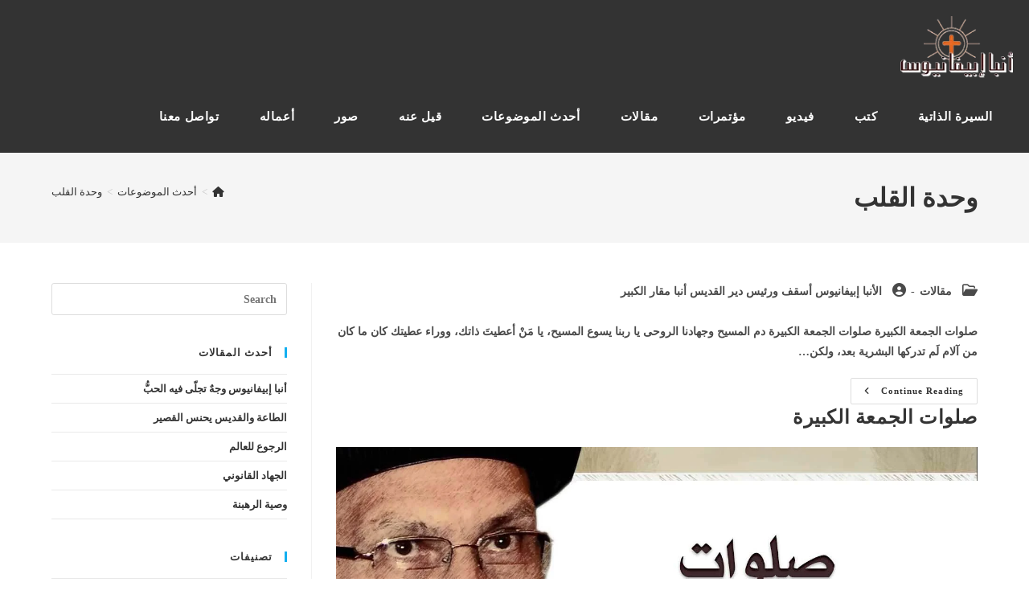

--- FILE ---
content_type: text/html; charset=UTF-8
request_url: https://epiphaniusmacar.com/tag/%D9%88%D8%AD%D8%AF%D8%A9-%D8%A7%D9%84%D9%82%D9%84%D8%A8/
body_size: 31338
content:
<!DOCTYPE html><html class="html" dir="rtl" lang="ar"><head><script data-no-optimize="1">var litespeed_docref=sessionStorage.getItem("litespeed_docref");litespeed_docref&&(Object.defineProperty(document,"referrer",{get:function(){return litespeed_docref}}),sessionStorage.removeItem("litespeed_docref"));</script> <meta charset="UTF-8"><link rel="profile" href="https://gmpg.org/xfn/11"><meta name='robots' content='index, follow, max-image-preview:large, max-snippet:-1, max-video-preview:-1' /><meta name="viewport" content="width=device-width, initial-scale=1"><title>وحدة القلب Archives - الأنبا إبيفانيوس</title><link rel="canonical" href="https://epiphaniusmacar.com/tag/وحدة-القلب/" /><meta property="og:locale" content="ar_AR" /><meta property="og:type" content="article" /><meta property="og:title" content="وحدة القلب Archives - الأنبا إبيفانيوس" /><meta property="og:url" content="https://epiphaniusmacar.com/tag/وحدة-القلب/" /><meta property="og:site_name" content="الأنبا إبيفانيوس" /><meta property="og:image" content="https://epiphaniusmacar.com/wp-content/uploads/2025/06/Bishop-Epiphanius.png" /><meta property="og:image:width" content="1200" /><meta property="og:image:height" content="675" /><meta property="og:image:type" content="image/png" /><link rel='dns-prefetch' href='//fonts.googleapis.com' /> <script data-cfasync="false" data-wpfc-render="false">(function () {
			window.dataLayer = window.dataLayer || [];function gtag(){dataLayer.push(arguments);}

			// Set the developer ID.
			gtag('set', 'developer_id.dMmRkYz', true);

			// Set default consent state based on plugin settings.
			gtag('consent', 'default', {
				'ad_storage': 'denied',
				'analytics_storage': 'denied',
				'ad_user_data': 'denied',
				'ad_personalization': 'denied',
				'security_storage': 'granted',
				'functionality_storage': 'granted',
				'wait_for_update': 500,
			});
		})();</script>  <script src="//www.googletagmanager.com/gtag/js?id=G-2P4SPWRL1E"  data-cfasync="false" data-wpfc-render="false" async></script> <script data-cfasync="false" data-wpfc-render="false">var mi_version = '9.11.0';
				var mi_track_user = true;
				var mi_no_track_reason = '';
								var MonsterInsightsDefaultLocations = {"page_location":"https:\/\/epiphaniusmacar.com\/tag\/%D9%88%D8%AD%D8%AF%D8%A9-%D8%A7%D9%84%D9%82%D9%84%D8%A8\/"};
								if ( typeof MonsterInsightsPrivacyGuardFilter === 'function' ) {
					var MonsterInsightsLocations = (typeof MonsterInsightsExcludeQuery === 'object') ? MonsterInsightsPrivacyGuardFilter( MonsterInsightsExcludeQuery ) : MonsterInsightsPrivacyGuardFilter( MonsterInsightsDefaultLocations );
				} else {
					var MonsterInsightsLocations = (typeof MonsterInsightsExcludeQuery === 'object') ? MonsterInsightsExcludeQuery : MonsterInsightsDefaultLocations;
				}

								var disableStrs = [
										'ga-disable-G-2P4SPWRL1E',
									];

				/* Function to detect opted out users */
				function __gtagTrackerIsOptedOut() {
					for (var index = 0; index < disableStrs.length; index++) {
						if (document.cookie.indexOf(disableStrs[index] + '=true') > -1) {
							return true;
						}
					}

					return false;
				}

				/* Disable tracking if the opt-out cookie exists. */
				if (__gtagTrackerIsOptedOut()) {
					for (var index = 0; index < disableStrs.length; index++) {
						window[disableStrs[index]] = true;
					}
				}

				/* Opt-out function */
				function __gtagTrackerOptout() {
					for (var index = 0; index < disableStrs.length; index++) {
						document.cookie = disableStrs[index] + '=true; expires=Thu, 31 Dec 2099 23:59:59 UTC; path=/';
						window[disableStrs[index]] = true;
					}
				}

				if ('undefined' === typeof gaOptout) {
					function gaOptout() {
						__gtagTrackerOptout();
					}
				}
								window.dataLayer = window.dataLayer || [];

				window.MonsterInsightsDualTracker = {
					helpers: {},
					trackers: {},
				};
				if (mi_track_user) {
					function __gtagDataLayer() {
						dataLayer.push(arguments);
					}

					function __gtagTracker(type, name, parameters) {
						if (!parameters) {
							parameters = {};
						}

						if (parameters.send_to) {
							__gtagDataLayer.apply(null, arguments);
							return;
						}

						if (type === 'event') {
														parameters.send_to = monsterinsights_frontend.v4_id;
							var hookName = name;
							if (typeof parameters['event_category'] !== 'undefined') {
								hookName = parameters['event_category'] + ':' + name;
							}

							if (typeof MonsterInsightsDualTracker.trackers[hookName] !== 'undefined') {
								MonsterInsightsDualTracker.trackers[hookName](parameters);
							} else {
								__gtagDataLayer('event', name, parameters);
							}
							
						} else {
							__gtagDataLayer.apply(null, arguments);
						}
					}

					__gtagTracker('js', new Date());
					__gtagTracker('set', {
						'developer_id.dZGIzZG': true,
											});
					if ( MonsterInsightsLocations.page_location ) {
						__gtagTracker('set', MonsterInsightsLocations);
					}
										__gtagTracker('config', 'G-2P4SPWRL1E', {"allow_anchor":"true","forceSSL":"true","link_attribution":"true","page_path":location.pathname + location.search + location.hash} );
										window.gtag = __gtagTracker;										(function () {
						/* https://developers.google.com/analytics/devguides/collection/analyticsjs/ */
						/* ga and __gaTracker compatibility shim. */
						var noopfn = function () {
							return null;
						};
						var newtracker = function () {
							return new Tracker();
						};
						var Tracker = function () {
							return null;
						};
						var p = Tracker.prototype;
						p.get = noopfn;
						p.set = noopfn;
						p.send = function () {
							var args = Array.prototype.slice.call(arguments);
							args.unshift('send');
							__gaTracker.apply(null, args);
						};
						var __gaTracker = function () {
							var len = arguments.length;
							if (len === 0) {
								return;
							}
							var f = arguments[len - 1];
							if (typeof f !== 'object' || f === null || typeof f.hitCallback !== 'function') {
								if ('send' === arguments[0]) {
									var hitConverted, hitObject = false, action;
									if ('event' === arguments[1]) {
										if ('undefined' !== typeof arguments[3]) {
											hitObject = {
												'eventAction': arguments[3],
												'eventCategory': arguments[2],
												'eventLabel': arguments[4],
												'value': arguments[5] ? arguments[5] : 1,
											}
										}
									}
									if ('pageview' === arguments[1]) {
										if ('undefined' !== typeof arguments[2]) {
											hitObject = {
												'eventAction': 'page_view',
												'page_path': arguments[2],
											}
										}
									}
									if (typeof arguments[2] === 'object') {
										hitObject = arguments[2];
									}
									if (typeof arguments[5] === 'object') {
										Object.assign(hitObject, arguments[5]);
									}
									if ('undefined' !== typeof arguments[1].hitType) {
										hitObject = arguments[1];
										if ('pageview' === hitObject.hitType) {
											hitObject.eventAction = 'page_view';
										}
									}
									if (hitObject) {
										action = 'timing' === arguments[1].hitType ? 'timing_complete' : hitObject.eventAction;
										hitConverted = mapArgs(hitObject);
										__gtagTracker('event', action, hitConverted);
									}
								}
								return;
							}

							function mapArgs(args) {
								var arg, hit = {};
								var gaMap = {
									'eventCategory': 'event_category',
									'eventAction': 'event_action',
									'eventLabel': 'event_label',
									'eventValue': 'event_value',
									'nonInteraction': 'non_interaction',
									'timingCategory': 'event_category',
									'timingVar': 'name',
									'timingValue': 'value',
									'timingLabel': 'event_label',
									'page': 'page_path',
									'location': 'page_location',
									'title': 'page_title',
									'referrer' : 'page_referrer',
								};
								for (arg in args) {
																		if (!(!args.hasOwnProperty(arg) || !gaMap.hasOwnProperty(arg))) {
										hit[gaMap[arg]] = args[arg];
									} else {
										hit[arg] = args[arg];
									}
								}
								return hit;
							}

							try {
								f.hitCallback();
							} catch (ex) {
							}
						};
						__gaTracker.create = newtracker;
						__gaTracker.getByName = newtracker;
						__gaTracker.getAll = function () {
							return [];
						};
						__gaTracker.remove = noopfn;
						__gaTracker.loaded = true;
						window['__gaTracker'] = __gaTracker;
					})();
									} else {
										console.log("");
					(function () {
						function __gtagTracker() {
							return null;
						}

						window['__gtagTracker'] = __gtagTracker;
						window['gtag'] = __gtagTracker;
					})();
									}</script> <style id='wp-img-auto-sizes-contain-inline-css'>img:is([sizes=auto i],[sizes^="auto," i]){contain-intrinsic-size:3000px 1500px}
/*# sourceURL=wp-img-auto-sizes-contain-inline-css */</style><link data-optimized="2" rel="stylesheet" href="https://epiphaniusmacar.com/wp-content/litespeed/css/cbb28086a662d3df459ba2d6ac224503.css?ver=3cf8a" /><style id='wp-block-library-theme-inline-css'>.wp-block-audio :where(figcaption){color:#555;font-size:13px;text-align:center}.is-dark-theme .wp-block-audio :where(figcaption){color:#ffffffa6}.wp-block-audio{margin:0 0 1em}.wp-block-code{border:1px solid #ccc;border-radius:4px;font-family:Menlo,Consolas,monaco,monospace;padding:.8em 1em}.wp-block-embed :where(figcaption){color:#555;font-size:13px;text-align:center}.is-dark-theme .wp-block-embed :where(figcaption){color:#ffffffa6}.wp-block-embed{margin:0 0 1em}.blocks-gallery-caption{color:#555;font-size:13px;text-align:center}.is-dark-theme .blocks-gallery-caption{color:#ffffffa6}:root :where(.wp-block-image figcaption){color:#555;font-size:13px;text-align:center}.is-dark-theme :root :where(.wp-block-image figcaption){color:#ffffffa6}.wp-block-image{margin:0 0 1em}.wp-block-pullquote{border-bottom:4px solid;border-top:4px solid;color:currentColor;margin-bottom:1.75em}.wp-block-pullquote :where(cite),.wp-block-pullquote :where(footer),.wp-block-pullquote__citation{color:currentColor;font-size:.8125em;font-style:normal;text-transform:uppercase}.wp-block-quote{border-left:.25em solid;margin:0 0 1.75em;padding-left:1em}.wp-block-quote cite,.wp-block-quote footer{color:currentColor;font-size:.8125em;font-style:normal;position:relative}.wp-block-quote:where(.has-text-align-right){border-left:none;border-right:.25em solid;padding-left:0;padding-right:1em}.wp-block-quote:where(.has-text-align-center){border:none;padding-left:0}.wp-block-quote.is-large,.wp-block-quote.is-style-large,.wp-block-quote:where(.is-style-plain){border:none}.wp-block-search .wp-block-search__label{font-weight:700}.wp-block-search__button{border:1px solid #ccc;padding:.375em .625em}:where(.wp-block-group.has-background){padding:1.25em 2.375em}.wp-block-separator.has-css-opacity{opacity:.4}.wp-block-separator{border:none;border-bottom:2px solid;margin-left:auto;margin-right:auto}.wp-block-separator.has-alpha-channel-opacity{opacity:1}.wp-block-separator:not(.is-style-wide):not(.is-style-dots){width:100px}.wp-block-separator.has-background:not(.is-style-dots){border-bottom:none;height:1px}.wp-block-separator.has-background:not(.is-style-wide):not(.is-style-dots){height:2px}.wp-block-table{margin:0 0 1em}.wp-block-table td,.wp-block-table th{word-break:normal}.wp-block-table :where(figcaption){color:#555;font-size:13px;text-align:center}.is-dark-theme .wp-block-table :where(figcaption){color:#ffffffa6}.wp-block-video :where(figcaption){color:#555;font-size:13px;text-align:center}.is-dark-theme .wp-block-video :where(figcaption){color:#ffffffa6}.wp-block-video{margin:0 0 1em}:root :where(.wp-block-template-part.has-background){margin-bottom:0;margin-top:0;padding:1.25em 2.375em}
/*# sourceURL=/wp-includes/css/dist/block-library/theme.min.css */</style><style id='classic-theme-styles-inline-css'>/*! This file is auto-generated */
.wp-block-button__link{color:#fff;background-color:#32373c;border-radius:9999px;box-shadow:none;text-decoration:none;padding:calc(.667em + 2px) calc(1.333em + 2px);font-size:1.125em}.wp-block-file__button{background:#32373c;color:#fff;text-decoration:none}
/*# sourceURL=/wp-includes/css/classic-themes.min.css */</style><style id='pdfemb-pdf-embedder-viewer-style-inline-css'>.wp-block-pdfemb-pdf-embedder-viewer{max-width:none}

/*# sourceURL=https://epiphaniusmacar.com/wp-content/plugins/pdf-embedder/block/build/style-index.css */</style><style id='global-styles-inline-css'>:root{--wp--preset--aspect-ratio--square: 1;--wp--preset--aspect-ratio--4-3: 4/3;--wp--preset--aspect-ratio--3-4: 3/4;--wp--preset--aspect-ratio--3-2: 3/2;--wp--preset--aspect-ratio--2-3: 2/3;--wp--preset--aspect-ratio--16-9: 16/9;--wp--preset--aspect-ratio--9-16: 9/16;--wp--preset--color--black: #000000;--wp--preset--color--cyan-bluish-gray: #abb8c3;--wp--preset--color--white: #ffffff;--wp--preset--color--pale-pink: #f78da7;--wp--preset--color--vivid-red: #cf2e2e;--wp--preset--color--luminous-vivid-orange: #ff6900;--wp--preset--color--luminous-vivid-amber: #fcb900;--wp--preset--color--light-green-cyan: #7bdcb5;--wp--preset--color--vivid-green-cyan: #00d084;--wp--preset--color--pale-cyan-blue: #8ed1fc;--wp--preset--color--vivid-cyan-blue: #0693e3;--wp--preset--color--vivid-purple: #9b51e0;--wp--preset--gradient--vivid-cyan-blue-to-vivid-purple: linear-gradient(135deg,rgb(6,147,227) 0%,rgb(155,81,224) 100%);--wp--preset--gradient--light-green-cyan-to-vivid-green-cyan: linear-gradient(135deg,rgb(122,220,180) 0%,rgb(0,208,130) 100%);--wp--preset--gradient--luminous-vivid-amber-to-luminous-vivid-orange: linear-gradient(135deg,rgb(252,185,0) 0%,rgb(255,105,0) 100%);--wp--preset--gradient--luminous-vivid-orange-to-vivid-red: linear-gradient(135deg,rgb(255,105,0) 0%,rgb(207,46,46) 100%);--wp--preset--gradient--very-light-gray-to-cyan-bluish-gray: linear-gradient(135deg,rgb(238,238,238) 0%,rgb(169,184,195) 100%);--wp--preset--gradient--cool-to-warm-spectrum: linear-gradient(135deg,rgb(74,234,220) 0%,rgb(151,120,209) 20%,rgb(207,42,186) 40%,rgb(238,44,130) 60%,rgb(251,105,98) 80%,rgb(254,248,76) 100%);--wp--preset--gradient--blush-light-purple: linear-gradient(135deg,rgb(255,206,236) 0%,rgb(152,150,240) 100%);--wp--preset--gradient--blush-bordeaux: linear-gradient(135deg,rgb(254,205,165) 0%,rgb(254,45,45) 50%,rgb(107,0,62) 100%);--wp--preset--gradient--luminous-dusk: linear-gradient(135deg,rgb(255,203,112) 0%,rgb(199,81,192) 50%,rgb(65,88,208) 100%);--wp--preset--gradient--pale-ocean: linear-gradient(135deg,rgb(255,245,203) 0%,rgb(182,227,212) 50%,rgb(51,167,181) 100%);--wp--preset--gradient--electric-grass: linear-gradient(135deg,rgb(202,248,128) 0%,rgb(113,206,126) 100%);--wp--preset--gradient--midnight: linear-gradient(135deg,rgb(2,3,129) 0%,rgb(40,116,252) 100%);--wp--preset--font-size--small: 13px;--wp--preset--font-size--medium: 20px;--wp--preset--font-size--large: 36px;--wp--preset--font-size--x-large: 42px;--wp--preset--spacing--20: 0.44rem;--wp--preset--spacing--30: 0.67rem;--wp--preset--spacing--40: 1rem;--wp--preset--spacing--50: 1.5rem;--wp--preset--spacing--60: 2.25rem;--wp--preset--spacing--70: 3.38rem;--wp--preset--spacing--80: 5.06rem;--wp--preset--shadow--natural: 6px 6px 9px rgba(0, 0, 0, 0.2);--wp--preset--shadow--deep: 12px 12px 50px rgba(0, 0, 0, 0.4);--wp--preset--shadow--sharp: 6px 6px 0px rgba(0, 0, 0, 0.2);--wp--preset--shadow--outlined: 6px 6px 0px -3px rgb(255, 255, 255), 6px 6px rgb(0, 0, 0);--wp--preset--shadow--crisp: 6px 6px 0px rgb(0, 0, 0);}:where(.is-layout-flex){gap: 0.5em;}:where(.is-layout-grid){gap: 0.5em;}body .is-layout-flex{display: flex;}.is-layout-flex{flex-wrap: wrap;align-items: center;}.is-layout-flex > :is(*, div){margin: 0;}body .is-layout-grid{display: grid;}.is-layout-grid > :is(*, div){margin: 0;}:where(.wp-block-columns.is-layout-flex){gap: 2em;}:where(.wp-block-columns.is-layout-grid){gap: 2em;}:where(.wp-block-post-template.is-layout-flex){gap: 1.25em;}:where(.wp-block-post-template.is-layout-grid){gap: 1.25em;}.has-black-color{color: var(--wp--preset--color--black) !important;}.has-cyan-bluish-gray-color{color: var(--wp--preset--color--cyan-bluish-gray) !important;}.has-white-color{color: var(--wp--preset--color--white) !important;}.has-pale-pink-color{color: var(--wp--preset--color--pale-pink) !important;}.has-vivid-red-color{color: var(--wp--preset--color--vivid-red) !important;}.has-luminous-vivid-orange-color{color: var(--wp--preset--color--luminous-vivid-orange) !important;}.has-luminous-vivid-amber-color{color: var(--wp--preset--color--luminous-vivid-amber) !important;}.has-light-green-cyan-color{color: var(--wp--preset--color--light-green-cyan) !important;}.has-vivid-green-cyan-color{color: var(--wp--preset--color--vivid-green-cyan) !important;}.has-pale-cyan-blue-color{color: var(--wp--preset--color--pale-cyan-blue) !important;}.has-vivid-cyan-blue-color{color: var(--wp--preset--color--vivid-cyan-blue) !important;}.has-vivid-purple-color{color: var(--wp--preset--color--vivid-purple) !important;}.has-black-background-color{background-color: var(--wp--preset--color--black) !important;}.has-cyan-bluish-gray-background-color{background-color: var(--wp--preset--color--cyan-bluish-gray) !important;}.has-white-background-color{background-color: var(--wp--preset--color--white) !important;}.has-pale-pink-background-color{background-color: var(--wp--preset--color--pale-pink) !important;}.has-vivid-red-background-color{background-color: var(--wp--preset--color--vivid-red) !important;}.has-luminous-vivid-orange-background-color{background-color: var(--wp--preset--color--luminous-vivid-orange) !important;}.has-luminous-vivid-amber-background-color{background-color: var(--wp--preset--color--luminous-vivid-amber) !important;}.has-light-green-cyan-background-color{background-color: var(--wp--preset--color--light-green-cyan) !important;}.has-vivid-green-cyan-background-color{background-color: var(--wp--preset--color--vivid-green-cyan) !important;}.has-pale-cyan-blue-background-color{background-color: var(--wp--preset--color--pale-cyan-blue) !important;}.has-vivid-cyan-blue-background-color{background-color: var(--wp--preset--color--vivid-cyan-blue) !important;}.has-vivid-purple-background-color{background-color: var(--wp--preset--color--vivid-purple) !important;}.has-black-border-color{border-color: var(--wp--preset--color--black) !important;}.has-cyan-bluish-gray-border-color{border-color: var(--wp--preset--color--cyan-bluish-gray) !important;}.has-white-border-color{border-color: var(--wp--preset--color--white) !important;}.has-pale-pink-border-color{border-color: var(--wp--preset--color--pale-pink) !important;}.has-vivid-red-border-color{border-color: var(--wp--preset--color--vivid-red) !important;}.has-luminous-vivid-orange-border-color{border-color: var(--wp--preset--color--luminous-vivid-orange) !important;}.has-luminous-vivid-amber-border-color{border-color: var(--wp--preset--color--luminous-vivid-amber) !important;}.has-light-green-cyan-border-color{border-color: var(--wp--preset--color--light-green-cyan) !important;}.has-vivid-green-cyan-border-color{border-color: var(--wp--preset--color--vivid-green-cyan) !important;}.has-pale-cyan-blue-border-color{border-color: var(--wp--preset--color--pale-cyan-blue) !important;}.has-vivid-cyan-blue-border-color{border-color: var(--wp--preset--color--vivid-cyan-blue) !important;}.has-vivid-purple-border-color{border-color: var(--wp--preset--color--vivid-purple) !important;}.has-vivid-cyan-blue-to-vivid-purple-gradient-background{background: var(--wp--preset--gradient--vivid-cyan-blue-to-vivid-purple) !important;}.has-light-green-cyan-to-vivid-green-cyan-gradient-background{background: var(--wp--preset--gradient--light-green-cyan-to-vivid-green-cyan) !important;}.has-luminous-vivid-amber-to-luminous-vivid-orange-gradient-background{background: var(--wp--preset--gradient--luminous-vivid-amber-to-luminous-vivid-orange) !important;}.has-luminous-vivid-orange-to-vivid-red-gradient-background{background: var(--wp--preset--gradient--luminous-vivid-orange-to-vivid-red) !important;}.has-very-light-gray-to-cyan-bluish-gray-gradient-background{background: var(--wp--preset--gradient--very-light-gray-to-cyan-bluish-gray) !important;}.has-cool-to-warm-spectrum-gradient-background{background: var(--wp--preset--gradient--cool-to-warm-spectrum) !important;}.has-blush-light-purple-gradient-background{background: var(--wp--preset--gradient--blush-light-purple) !important;}.has-blush-bordeaux-gradient-background{background: var(--wp--preset--gradient--blush-bordeaux) !important;}.has-luminous-dusk-gradient-background{background: var(--wp--preset--gradient--luminous-dusk) !important;}.has-pale-ocean-gradient-background{background: var(--wp--preset--gradient--pale-ocean) !important;}.has-electric-grass-gradient-background{background: var(--wp--preset--gradient--electric-grass) !important;}.has-midnight-gradient-background{background: var(--wp--preset--gradient--midnight) !important;}.has-small-font-size{font-size: var(--wp--preset--font-size--small) !important;}.has-medium-font-size{font-size: var(--wp--preset--font-size--medium) !important;}.has-large-font-size{font-size: var(--wp--preset--font-size--large) !important;}.has-x-large-font-size{font-size: var(--wp--preset--font-size--x-large) !important;}
:where(.wp-block-post-template.is-layout-flex){gap: 1.25em;}:where(.wp-block-post-template.is-layout-grid){gap: 1.25em;}
:where(.wp-block-term-template.is-layout-flex){gap: 1.25em;}:where(.wp-block-term-template.is-layout-grid){gap: 1.25em;}
:where(.wp-block-columns.is-layout-flex){gap: 2em;}:where(.wp-block-columns.is-layout-grid){gap: 2em;}
:root :where(.wp-block-pullquote){font-size: 1.5em;line-height: 1.6;}
/*# sourceURL=global-styles-inline-css */</style><style id='oceanwp-style-inline-css'>div.wpforms-container-full .wpforms-form input[type=submit]:hover,
			div.wpforms-container-full .wpforms-form input[type=submit]:focus,
			div.wpforms-container-full .wpforms-form input[type=submit]:active,
			div.wpforms-container-full .wpforms-form button[type=submit]:hover,
			div.wpforms-container-full .wpforms-form button[type=submit]:focus,
			div.wpforms-container-full .wpforms-form button[type=submit]:active,
			div.wpforms-container-full .wpforms-form .wpforms-page-button:hover,
			div.wpforms-container-full .wpforms-form .wpforms-page-button:active,
			div.wpforms-container-full .wpforms-form .wpforms-page-button:focus {
				border: none;
			}
/*# sourceURL=oceanwp-style-inline-css */</style> <script type="litespeed/javascript" data-src="https://epiphaniusmacar.com/wp-content/plugins/google-analytics-for-wordpress/assets/js/frontend-gtag.min.js?ver=9.11.0" id="monsterinsights-frontend-script-js" data-wp-strategy="async"></script> <script data-cfasync="false" data-wpfc-render="false" id='monsterinsights-frontend-script-js-extra'>var monsterinsights_frontend = {"js_events_tracking":"true","download_extensions":"doc,pdf,ppt,zip,xls,docx,pptx,xlsx","inbound_paths":"[]","home_url":"https:\/\/epiphaniusmacar.com","hash_tracking":"true","v4_id":"G-2P4SPWRL1E"};</script> <script type="litespeed/javascript" data-src="https://epiphaniusmacar.com/wp-includes/js/jquery/jquery.min.js?ver=3.7.1" id="jquery-core-js"></script> <meta name="generator" content="Elementor 3.34.0; features: additional_custom_breakpoints; settings: css_print_method-external, google_font-enabled, font_display-auto"> <script type="application/ld+json" class="saswp-schema-markup-output">[{"@context":"https:\/\/schema.org\/","@type":"CollectionPage","@id":"https:\/\/epiphaniusmacar.com\/tag\/%d9%88%d8%ad%d8%af%d8%a9-%d8%a7%d9%84%d9%82%d9%84%d8%a8\/#CollectionPage","headline":"\u0648\u062d\u062f\u0629 \u0627\u0644\u0642\u0644\u0628","description":"","url":"https:\/\/epiphaniusmacar.com\/tag\/%d9%88%d8%ad%d8%af%d8%a9-%d8%a7%d9%84%d9%82%d9%84%d8%a8\/","hasPart":[{"@type":"Article","headline":"\u0635\u0644\u0648\u0627\u062a \u0627\u0644\u062c\u0645\u0639\u0629 \u0627\u0644\u0643\u0628\u064a\u0631\u0629 - \u0627\u0644\u0623\u0646\u0628\u0627 \u0625\u0628\u064a\u0641\u0627\u0646\u064a\u0648\u0633 - \u0627\u0644\u0622\u0644\u0627\u0645 \u0627\u0644\u062e\u0644\u0627\u0635\u064a\u0629 - \u0642\u0648\u0629 \u0627\u0644\u0635\u0644\u064a\u0628 \u0641\u0649 \u062e\u0644\u0627\u0635\u0646\u0627","url":"https:\/\/epiphaniusmacar.com\/%d8%b5%d9%84%d9%88%d8%a7%d8%aa-%d8%a7%d9%84%d8%ac%d9%85%d8%b9%d8%a9-%d8%a7%d9%84%d9%83%d8%a8%d9%8a%d8%b1%d8%a9\/","datePublished":"2019-06-05T23:13:41-02:00","dateModified":"2022-05-04T10:39:45-02:00","mainEntityOfPage":"https:\/\/epiphaniusmacar.com\/%d8%b5%d9%84%d9%88%d8%a7%d8%aa-%d8%a7%d9%84%d8%ac%d9%85%d8%b9%d8%a9-%d8%a7%d9%84%d9%83%d8%a8%d9%8a%d8%b1%d8%a9\/","author":{"@type":"Person","name":"\u0627\u0644\u0623\u0646\u0628\u0627 \u0625\u0628\u064a\u0641\u0627\u0646\u064a\u0648\u0633 \u0623\u0633\u0642\u0641 \u0648\u0631\u0626\u064a\u0633 \u062f\u064a\u0631 \u0627\u0644\u0642\u062f\u064a\u0633 \u0623\u0646\u0628\u0627 \u0645\u0642\u0627\u0631 \u0627\u0644\u0643\u0628\u064a\u0631","url":"https:\/\/epiphaniusmacar.com\/author\/george\/","sameAs":["https:\/\/epiphaniusmacar.com\/","https:\/\/www.facebook.com\/epiphaniusmacar\/","https:\/\/www.instagram.com\/epiphaniusmacar\/","https:\/\/soundcloud.com\/epiphanius-macar","https:\/\/www.youtube.com\/c\/epiphaniusmacar","https:\/\/ar.wikipedia.org\/wiki\/_"]},"publisher":{"@type":"Organization","name":"\u0627\u0644\u0623\u0646\u0628\u0627 \u0625\u0628\u064a\u0641\u0627\u0646\u064a\u0648\u0633 \u0623\u0633\u0642\u0641 \u0648\u0631\u0626\u064a\u0633 \u062f\u064a\u0631 \u0627\u0644\u0642\u062f\u064a\u0633 \u0623\u0646\u0628\u0627 \u0645\u0642\u0627\u0631","url":"https:\/\/epiphaniusmacar.com","logo":{"@type":"ImageObject","url":"https:\/\/epiphaniusmacar.com\/wp-content\/uploads\/2021\/01\/epiphanius-macar-\u0625\u0628\u064a\u0641\u0627\u0646\u064a\u0648\u0633-\u0645\u0642\u0627\u0631.png","width":164,"height":110}},"image":[{"@type":"ImageObject","@id":"https:\/\/epiphaniusmacar.com\/%d8%b5%d9%84%d9%88%d8%a7%d8%aa-%d8%a7%d9%84%d8%ac%d9%85%d8%b9%d8%a9-%d8%a7%d9%84%d9%83%d8%a8%d9%8a%d8%b1%d8%a9\/#primaryimage","url":"https:\/\/epiphaniusmacar.com\/wp-content\/uploads\/2019\/06\/\u0635\u0644\u0648\u0627\u062a-\u0627\u0644\u062c\u0645\u0639\u0629-\u0627\u0644\u0643\u0628\u064a\u0631\u0629.jpg","width":"1366","height":"768","caption":"\u0635\u0644\u0648\u0627\u062a \u0627\u0644\u062c\u0645\u0639\u0629 \u0627\u0644\u0643\u0628\u064a\u0631\u0629"}]}]},

{"@context":"https:\/\/schema.org\/","@graph":[{"@context":"https:\/\/schema.org\/","@type":"SiteNavigationElement","@id":"https:\/\/epiphaniusmacar.com\/#%d9%85%d8%ad%d8%b7%d8%a7%d8%aa-%d9%81%d9%8a-%d8%ad%d9%8a%d8%a7%d8%a9-%d9%86%d9%8a%d8%a7%d9%81%d8%a9-%d8%a3%d9%86%d8%a8%d8%a7-%d8%a5%d8%a8%d9%8a%d9%81%d8%a7%d9%86%d9%8a%d9%88%d8%b3","name":"\u0645\u062d\u0637\u0627\u062a \u0641\u064a \u062d\u064a\u0627\u0629 \u0646\u064a\u0627\u0641\u0629 \u0623\u0646\u0628\u0627 \u0625\u0628\u064a\u0641\u0627\u0646\u064a\u0648\u0633","url":"https:\/\/epiphaniusmacar.com\/%d8%ad%d9%8a%d8%a7%d8%a9-%d8%a3%d9%86%d8%a8%d8%a7-%d8%a5%d8%a8%d9%8a%d9%81%d8%a7%d9%86%d9%8a%d9%88%d8%b3\/"},{"@context":"https:\/\/schema.org\/","@type":"SiteNavigationElement","@id":"https:\/\/epiphaniusmacar.com\/#%d9%83%d8%aa%d8%a8","name":"\u0643\u062a\u0628","url":"https:\/\/epiphaniusmacar.com\/%d9%83%d8%aa%d8%a8\/"},{"@context":"https:\/\/schema.org\/","@type":"SiteNavigationElement","@id":"https:\/\/epiphaniusmacar.com\/#%d9%81%d9%8a%d8%af%d9%8a%d9%88","name":"\u0641\u064a\u062f\u064a\u0648","url":"https:\/\/epiphaniusmacar.com\/%d9%81%d9%8a%d8%af%d9%8a%d9%88\/"},{"@context":"https:\/\/schema.org\/","@type":"SiteNavigationElement","@id":"https:\/\/epiphaniusmacar.com\/#%d9%85%d8%a4%d8%aa%d9%85%d8%b1%d8%a7%d8%aa","name":"\u0645\u0624\u062a\u0645\u0631\u0627\u062a","url":"https:\/\/epiphaniusmacar.com\/%d9%85%d8%a4%d8%aa%d9%85%d8%b1%d8%a7%d8%aa\/"},{"@context":"https:\/\/schema.org\/","@type":"SiteNavigationElement","@id":"https:\/\/epiphaniusmacar.com\/#%d8%a7%d9%84%d9%85%d8%a4%d8%aa%d9%85%d8%b1%d8%a7%d8%aa-%d8%a7%d9%84%d8%af%d9%88%d9%84%d9%8a%d8%a9","name":"\u0627\u0644\u0645\u0624\u062a\u0645\u0631\u0627\u062a \u0627\u0644\u062f\u0648\u0644\u064a\u0629","url":"https:\/\/epiphaniusmacar.com\/%d9%85%d8%a4%d8%aa%d9%85%d8%b1%d8%a7%d8%aa\/%d8%a7%d9%84%d9%85%d8%a4%d8%aa%d9%85%d8%b1%d8%a7%d8%aa-%d8%a7%d9%84%d8%af%d9%88%d9%84%d9%8a%d8%a9\/"},{"@context":"https:\/\/schema.org\/","@type":"SiteNavigationElement","@id":"https:\/\/epiphaniusmacar.com\/#%d8%ac%d8%af%d9%88%d9%84-%d8%a7%d9%84%d9%85%d8%a4%d8%aa%d9%85%d8%b1%d8%a7%d8%aa","name":"\u062c\u062f\u0648\u0644 \u0627\u0644\u0645\u0624\u062a\u0645\u0631\u0627\u062a","url":"https:\/\/epiphaniusmacar.com\/%d9%85%d8%a4%d8%aa%d9%85%d8%b1%d8%a7%d8%aa\/%d8%ac%d8%af%d9%88%d9%84-%d8%a7%d9%84%d9%85%d8%a4%d8%aa%d9%85%d8%b1%d8%a7%d8%aa\/"},{"@context":"https:\/\/schema.org\/","@type":"SiteNavigationElement","@id":"https:\/\/epiphaniusmacar.com\/#%d9%85%d9%82%d8%a7%d9%84%d8%a7%d8%aa","name":"\u0645\u0642\u0627\u0644\u0627\u062a","url":"https:\/\/epiphaniusmacar.com\/%d9%85%d9%82%d8%a7%d9%84%d8%a7%d8%aa\/"},{"@context":"https:\/\/schema.org\/","@type":"SiteNavigationElement","@id":"https:\/\/epiphaniusmacar.com\/#%d9%85%d8%ac%d9%84%d8%a9-%d8%a7%d9%84%d9%83%d8%b1%d8%a7%d8%b2%d8%a9","name":"\u0645\u062c\u0644\u0629 \u0627\u0644\u0643\u0631\u0627\u0632\u0629","url":"https:\/\/epiphaniusmacar.com\/%d9%85%d9%82%d8%a7%d9%84%d8%a7%d8%aa\/%d9%85%d8%ac%d9%84%d8%a9-%d8%a7%d9%84%d9%83%d8%b1%d8%a7%d8%b2%d8%a9\/"},{"@context":"https:\/\/schema.org\/","@type":"SiteNavigationElement","@id":"https:\/\/epiphaniusmacar.com\/#%d9%85%d8%ac%d9%84%d8%a9-%d8%a7%d9%84%d8%a3%d8%b3%d8%b1%d8%a9-%d8%a7%d9%84%d9%85%d8%b3%d9%8a%d8%ad%d9%8a%d8%a9","name":"\u0645\u062c\u0644\u0629 \u0627\u0644\u0623\u0633\u0631\u0629 \u0627\u0644\u0645\u0633\u064a\u062d\u064a\u0629","url":"https:\/\/epiphaniusmacar.com\/%d9%85%d9%82%d8%a7%d9%84%d8%a7%d8%aa\/%d9%85%d8%ac%d9%84%d8%a9-%d8%a7%d9%84%d8%a3%d8%b3%d8%b1%d8%a9-%d8%a7%d9%84%d9%85%d8%b3%d9%8a%d8%ad%d9%8a%d8%a9\/"},{"@context":"https:\/\/schema.org\/","@type":"SiteNavigationElement","@id":"https:\/\/epiphaniusmacar.com\/#%d8%a7%d9%84%d9%85%d9%8a%d9%84%d8%a7%d8%af-%d9%88%d8%a7%d9%84%d8%ba%d8%b7%d8%a7%d8%b3-%d9%88%d8%b5%d9%88%d9%85-%d8%a7%d9%84%d8%b9%d8%b0%d8%b1%d8%a7%d8%a1","name":"\u0627\u0644\u0645\u064a\u0644\u0627\u062f \u0648\u0627\u0644\u063a\u0637\u0627\u0633 \u0648\u0635\u0648\u0645 \u0627\u0644\u0639\u0630\u0631\u0627\u0621","url":"https:\/\/epiphaniusmacar.com\/%d8%a7%d9%84%d9%85%d9%8a%d9%84%d8%a7%d8%af-%d9%88%d8%a7%d9%84%d8%ba%d8%b7%d8%a7%d8%b3-%d9%88%d8%b5%d9%88%d9%85-%d8%a7%d9%84%d8%b9%d8%b0%d8%b1%d8%a7%d8%a1\/"},{"@context":"https:\/\/schema.org\/","@type":"SiteNavigationElement","@id":"https:\/\/epiphaniusmacar.com\/#%d8%a3%d8%b3%d8%a8%d9%88%d8%b9-%d8%a7%d9%84%d8%a2%d9%84%d8%a7%d9%85","name":"\u0623\u0633\u0628\u0648\u0639 \u0627\u0644\u0622\u0644\u0627\u0645","url":"https:\/\/epiphaniusmacar.com\/%d8%a3%d8%b3%d8%a8%d9%88%d8%b9-%d8%a7%d9%84%d8%a2%d9%84%d8%a7%d9%85\/"},{"@context":"https:\/\/schema.org\/","@type":"SiteNavigationElement","@id":"https:\/\/epiphaniusmacar.com\/#%d8%a7%d9%84%d9%82%d9%8a%d8%a7%d9%85%d8%a9-%d9%88%d8%a7%d9%84%d8%b5%d8%b9%d9%88%d8%af","name":"\u0627\u0644\u0642\u064a\u0627\u0645\u0629 \u0648\u0627\u0644\u0635\u0639\u0648\u062f","url":"https:\/\/epiphaniusmacar.com\/%d8%a7%d9%84%d9%82%d9%8a%d8%a7%d9%85%d8%a9-%d9%88%d8%a7%d9%84%d8%b5%d8%b9%d9%88%d8%af\/"},{"@context":"https:\/\/schema.org\/","@type":"SiteNavigationElement","@id":"https:\/\/epiphaniusmacar.com\/#%d8%a7%d9%84%d8%b1%d9%88%d8%ad-%d8%a7%d9%84%d9%82%d8%af%d8%b3","name":"\u0627\u0644\u0631\u0648\u062d \u0627\u0644\u0642\u062f\u0633","url":"https:\/\/epiphaniusmacar.com\/%d8%a7%d9%84%d8%b1%d9%88%d8%ad-%d8%a7%d9%84%d9%82%d8%af%d8%b3\/"},{"@context":"https:\/\/schema.org\/","@type":"SiteNavigationElement","@id":"https:\/\/epiphaniusmacar.com\/#%d9%83%d9%84%d9%85%d8%a7%d8%aa-%d8%b1%d9%87%d8%a8%d8%a7%d9%86%d9%8a%d8%a9","name":"\u0643\u0644\u0645\u0627\u062a \u0631\u0647\u0628\u0627\u0646\u064a\u0629","url":"https:\/\/epiphaniusmacar.com\/%d9%83%d9%84%d9%85%d8%a7%d8%aa-%d8%b1%d9%87%d8%a8%d8%a7%d9%86%d9%8a%d8%a9\/"},{"@context":"https:\/\/schema.org\/","@type":"SiteNavigationElement","@id":"https:\/\/epiphaniusmacar.com\/#%d9%83%d9%84%d9%85%d8%a7%d8%aa-%d9%84%d9%84%d9%85%d8%a8%d8%aa%d8%af%d8%a6%d9%8a%d9%86","name":"\u0643\u0644\u0645\u0627\u062a \u0644\u0644\u0645\u0628\u062a\u062f\u0626\u064a\u0646","url":"https:\/\/epiphaniusmacar.com\/%d9%83%d9%84%d9%85%d8%a7%d8%aa-%d9%84%d9%84%d9%85%d8%a8%d8%aa%d8%af%d8%a6%d9%8a%d9%86\/"},{"@context":"https:\/\/schema.org\/","@type":"SiteNavigationElement","@id":"https:\/\/epiphaniusmacar.com\/#%d8%a3%d8%ad%d8%af%d8%ab-%d8%a7%d9%84%d9%85%d9%88%d8%b6%d9%88%d8%b9%d8%a7%d8%aa","name":"\u0623\u062d\u062f\u062b \u0627\u0644\u0645\u0648\u0636\u0648\u0639\u0627\u062a","url":"https:\/\/epiphaniusmacar.com\/%d8%a3%d8%ad%d8%af%d8%ab-%d8%a7%d9%84%d9%85%d9%88%d8%b6%d9%88%d8%b9%d8%a7%d8%aa\/"},{"@context":"https:\/\/schema.org\/","@type":"SiteNavigationElement","@id":"https:\/\/epiphaniusmacar.com\/#%d9%82%d9%8a%d9%84-%d8%b9%d9%86%d9%87","name":"\u0642\u064a\u0644 \u0639\u0646\u0647","url":"https:\/\/epiphaniusmacar.com\/%d9%82%d9%8a%d9%84-%d8%b9%d9%86%d9%87\/"},{"@context":"https:\/\/schema.org\/","@type":"SiteNavigationElement","@id":"https:\/\/epiphaniusmacar.com\/#%d8%b5%d9%88%d8%b1","name":"\u0635\u0648\u0631","url":"https:\/\/epiphaniusmacar.com\/%d8%b5%d9%88%d8%b1\/"},{"@context":"https:\/\/schema.org\/","@type":"SiteNavigationElement","@id":"https:\/\/epiphaniusmacar.com\/#%d8%a3%d9%8a%d9%82%d9%88%d9%86%d8%a7%d8%aa","name":"\u0623\u064a\u0642\u0648\u0646\u0627\u062a","url":"https:\/\/epiphaniusmacar.com\/%d8%b5%d9%88%d8%b1\/%d8%a3%d9%8a%d9%82%d9%88%d9%86%d8%a7%d8%aa\/"},{"@context":"https:\/\/schema.org\/","@type":"SiteNavigationElement","@id":"https:\/\/epiphaniusmacar.com\/#%d8%a7%d9%84%d9%8a%d9%88%d9%86%d8%a7%d9%86","name":"\u0627\u0644\u064a\u0648\u0646\u0627\u0646","url":"https:\/\/epiphaniusmacar.com\/%d8%b5%d9%88%d8%b1\/%d8%a7%d9%84%d9%8a%d9%88%d9%86%d8%a7%d9%86\/"},{"@context":"https:\/\/schema.org\/","@type":"SiteNavigationElement","@id":"https:\/\/epiphaniusmacar.com\/#%d8%a3%d8%b9%d9%85%d8%a7%d9%84%d9%87","name":"\u0623\u0639\u0645\u0627\u0644\u0647","url":"https:\/\/epiphaniusmacar.com\/#Acts"},{"@context":"https:\/\/schema.org\/","@type":"SiteNavigationElement","@id":"https:\/\/epiphaniusmacar.com\/#%d8%a7%d8%aa%d8%b5%d9%84-%d8%a8%d9%86%d8%a7","name":"\u0627\u062a\u0635\u0644 \u0628\u0646\u0627","url":"https:\/\/epiphaniusmacar.com\/%d8%a7%d8%aa%d8%b5%d9%84-%d8%a8%d9%86%d8%a7\/"},{"@context":"https:\/\/schema.org\/","@type":"SiteNavigationElement","@id":"https:\/\/epiphaniusmacar.com\/#%d9%85%d9%86-%d9%86%d8%ad%d9%86","name":"\u0645\u0646 \u0646\u062d\u0646","url":"https:\/\/epiphaniusmacar.com\/%d9%85%d9%86-%d9%86%d8%ad%d9%86\/"},{"@context":"https:\/\/schema.org\/","@type":"SiteNavigationElement","@id":"https:\/\/epiphaniusmacar.com\/#%d8%ae%d8%b1%d9%8a%d8%b7%d8%a9-%d8%a7%d9%84%d9%85%d9%88%d9%82%d8%b9","name":"\u062e\u0631\u064a\u0637\u0629 \u0627\u0644\u0645\u0648\u0642\u0639","url":"https:\/\/epiphaniusmacar.com\/%d8%ae%d8%b1%d9%8a%d8%b7%d8%a9-%d8%a7%d9%84%d9%85%d9%88%d9%82%d8%b9\/"}]},

{"@context":"https:\/\/schema.org\/","@type":"BreadcrumbList","@id":"https:\/\/epiphaniusmacar.com\/tag\/%d9%88%d8%ad%d8%af%d8%a9-%d8%a7%d9%84%d9%82%d9%84%d8%a8\/#breadcrumb","itemListElement":[{"@type":"ListItem","position":1,"item":{"@id":"https:\/\/epiphaniusmacar.com","name":"\u0627\u0644\u0623\u0646\u0628\u0627 \u0625\u0628\u064a\u0641\u0627\u0646\u064a\u0648\u0633"}},{"@type":"ListItem","position":2,"item":{"@id":"https:\/\/epiphaniusmacar.com\/tag\/%d9%88%d8%ad%d8%af%d8%a9-%d8%a7%d9%84%d9%82%d9%84%d8%a8\/","name":"\u0648\u062d\u062f\u0629 \u0627\u0644\u0642\u0644\u0628"}}]}]</script> <style>.e-con.e-parent:nth-of-type(n+4):not(.e-lazyloaded):not(.e-no-lazyload),
				.e-con.e-parent:nth-of-type(n+4):not(.e-lazyloaded):not(.e-no-lazyload) * {
					background-image: none !important;
				}
				@media screen and (max-height: 1024px) {
					.e-con.e-parent:nth-of-type(n+3):not(.e-lazyloaded):not(.e-no-lazyload),
					.e-con.e-parent:nth-of-type(n+3):not(.e-lazyloaded):not(.e-no-lazyload) * {
						background-image: none !important;
					}
				}
				@media screen and (max-height: 640px) {
					.e-con.e-parent:nth-of-type(n+2):not(.e-lazyloaded):not(.e-no-lazyload),
					.e-con.e-parent:nth-of-type(n+2):not(.e-lazyloaded):not(.e-no-lazyload) * {
						background-image: none !important;
					}
				}</style><link rel="icon" href="https://epiphaniusmacar.com/wp-content/uploads/2021/01/cropped-epiphanius-macar-32x32.jpg" sizes="32x32" /><link rel="icon" href="https://epiphaniusmacar.com/wp-content/uploads/2021/01/cropped-epiphanius-macar-192x192.jpg" sizes="192x192" /><link rel="apple-touch-icon" href="https://epiphaniusmacar.com/wp-content/uploads/2021/01/cropped-epiphanius-macar-180x180.jpg" /><meta name="msapplication-TileImage" content="https://epiphaniusmacar.com/wp-content/uploads/2021/01/cropped-epiphanius-macar-270x270.jpg" /><style id="wp-custom-css">/*Hide Time & Date on Related Articles*/#related-posts time.published{display:none}/*WPForms*/.wpforms-field-label{color:#000000 !important}.wpforms-form button[type=submit]{background-color:#024488 !important;border-color:#024488 !important;color:#fff !important}.wpforms-form button[type=submit]:hover{background-color:#022B57 !important}</style><style type="text/css">/* Colors */body .theme-button,body input[type="submit"],body button[type="submit"],body button,body .button,body div.wpforms-container-full .wpforms-form input[type=submit],body div.wpforms-container-full .wpforms-form button[type=submit],body div.wpforms-container-full .wpforms-form .wpforms-page-button,.woocommerce-cart .wp-element-button,.woocommerce-checkout .wp-element-button,.wp-block-button__link{border-color:#ffffff}body .theme-button:hover,body input[type="submit"]:hover,body button[type="submit"]:hover,body button:hover,body .button:hover,body div.wpforms-container-full .wpforms-form input[type=submit]:hover,body div.wpforms-container-full .wpforms-form input[type=submit]:active,body div.wpforms-container-full .wpforms-form button[type=submit]:hover,body div.wpforms-container-full .wpforms-form button[type=submit]:active,body div.wpforms-container-full .wpforms-form .wpforms-page-button:hover,body div.wpforms-container-full .wpforms-form .wpforms-page-button:active,.woocommerce-cart .wp-element-button:hover,.woocommerce-checkout .wp-element-button:hover,.wp-block-button__link:hover{border-color:#ffffff}/* OceanWP Style Settings CSS */.theme-button,input[type="submit"],button[type="submit"],button,.button,body div.wpforms-container-full .wpforms-form input[type=submit],body div.wpforms-container-full .wpforms-form button[type=submit],body div.wpforms-container-full .wpforms-form .wpforms-page-button{border-style:solid}.theme-button,input[type="submit"],button[type="submit"],button,.button,body div.wpforms-container-full .wpforms-form input[type=submit],body div.wpforms-container-full .wpforms-form button[type=submit],body div.wpforms-container-full .wpforms-form .wpforms-page-button{border-width:1px}form input[type="text"],form input[type="password"],form input[type="email"],form input[type="url"],form input[type="date"],form input[type="month"],form input[type="time"],form input[type="datetime"],form input[type="datetime-local"],form input[type="week"],form input[type="number"],form input[type="search"],form input[type="tel"],form input[type="color"],form select,form textarea,.woocommerce .woocommerce-checkout .select2-container--default .select2-selection--single{border-style:solid}body div.wpforms-container-full .wpforms-form input[type=date],body div.wpforms-container-full .wpforms-form input[type=datetime],body div.wpforms-container-full .wpforms-form input[type=datetime-local],body div.wpforms-container-full .wpforms-form input[type=email],body div.wpforms-container-full .wpforms-form input[type=month],body div.wpforms-container-full .wpforms-form input[type=number],body div.wpforms-container-full .wpforms-form input[type=password],body div.wpforms-container-full .wpforms-form input[type=range],body div.wpforms-container-full .wpforms-form input[type=search],body div.wpforms-container-full .wpforms-form input[type=tel],body div.wpforms-container-full .wpforms-form input[type=text],body div.wpforms-container-full .wpforms-form input[type=time],body div.wpforms-container-full .wpforms-form input[type=url],body div.wpforms-container-full .wpforms-form input[type=week],body div.wpforms-container-full .wpforms-form select,body div.wpforms-container-full .wpforms-form textarea{border-style:solid}form input[type="text"],form input[type="password"],form input[type="email"],form input[type="url"],form input[type="date"],form input[type="month"],form input[type="time"],form input[type="datetime"],form input[type="datetime-local"],form input[type="week"],form input[type="number"],form input[type="search"],form input[type="tel"],form input[type="color"],form select,form textarea{border-radius:3px}body div.wpforms-container-full .wpforms-form input[type=date],body div.wpforms-container-full .wpforms-form input[type=datetime],body div.wpforms-container-full .wpforms-form input[type=datetime-local],body div.wpforms-container-full .wpforms-form input[type=email],body div.wpforms-container-full .wpforms-form input[type=month],body div.wpforms-container-full .wpforms-form input[type=number],body div.wpforms-container-full .wpforms-form input[type=password],body div.wpforms-container-full .wpforms-form input[type=range],body div.wpforms-container-full .wpforms-form input[type=search],body div.wpforms-container-full .wpforms-form input[type=tel],body div.wpforms-container-full .wpforms-form input[type=text],body div.wpforms-container-full .wpforms-form input[type=time],body div.wpforms-container-full .wpforms-form input[type=url],body div.wpforms-container-full .wpforms-form input[type=week],body div.wpforms-container-full .wpforms-form select,body div.wpforms-container-full .wpforms-form textarea{border-radius:3px}#scroll-top{width:44px;height:44px;line-height:44px}/* Header */@media only screen and (max-width:959px){body.default-breakpoint #site-logo #site-logo-inner{height:100px}}@media only screen and (max-width:959px){body.default-breakpoint .oceanwp-mobile-menu-icon a,.mobile-menu-close{line-height:100px}}#site-logo #site-logo-inner,.oceanwp-social-menu .social-menu-inner,#site-header.full_screen-header .menu-bar-inner,.after-header-content .after-header-content-inner{height:50px}#site-navigation-wrap .dropdown-menu >li >a,#site-navigation-wrap .dropdown-menu >li >span.opl-logout-link,.oceanwp-mobile-menu-icon a,.mobile-menu-close,.after-header-content-inner >a{line-height:50px}#site-header-inner{padding:20px}@media (max-width:768px){#site-header-inner{padding:20px}}@media (max-width:480px){#site-header-inner{padding:10px}}#site-header,.has-transparent-header .is-sticky #site-header,.has-vh-transparent .is-sticky #site-header.vertical-header,#searchform-header-replace{background-color:#333333}#site-header.has-header-media .overlay-header-media{background-color:rgba(0,0,0,0.5)}#site-logo #site-logo-inner a img,#site-header.center-header #site-navigation-wrap .middle-site-logo a img{max-width:150px}@media (max-width:768px){#site-logo #site-logo-inner a img,#site-header.center-header #site-navigation-wrap .middle-site-logo a img{max-width:250px}}@media (max-width:480px){#site-logo #site-logo-inner a img,#site-header.center-header #site-navigation-wrap .middle-site-logo a img{max-width:70px}}#site-header #site-logo #site-logo-inner a img,#site-header.center-header #site-navigation-wrap .middle-site-logo a img{max-height:100px}@media (max-width:768px){#site-header #site-logo #site-logo-inner a img,#site-header.center-header #site-navigation-wrap .middle-site-logo a img{max-height:100px}}@media (max-width:480px){#site-header #site-logo #site-logo-inner a img,#site-header.center-header #site-navigation-wrap .middle-site-logo a img{max-height:100px}}#site-navigation-wrap .dropdown-menu >li >a{padding:0 25px}#site-navigation-wrap .dropdown-menu >li >a,.oceanwp-mobile-menu-icon a,#searchform-header-replace-close{color:#ffffff}#site-navigation-wrap .dropdown-menu >li >a .owp-icon use,.oceanwp-mobile-menu-icon a .owp-icon use,#searchform-header-replace-close .owp-icon use{stroke:#ffffff}.oceanwp-social-menu ul li a,.oceanwp-social-menu .colored ul li a,.oceanwp-social-menu .minimal ul li a,.oceanwp-social-menu .dark ul li a{font-size:25px}.oceanwp-social-menu ul li a .owp-icon,.oceanwp-social-menu .colored ul li a .owp-icon,.oceanwp-social-menu .minimal ul li a .owp-icon,.oceanwp-social-menu .dark ul li a .owp-icon{width:25px;height:25px}@media (max-width:768px){.oceanwp-social-menu ul li a,.oceanwp-social-menu .colored ul li a,.oceanwp-social-menu .minimal ul li a,.oceanwp-social-menu .dark ul li a,.sidr-class-social-menu-inner ul li a{font-size:25px}}@media (max-width:768px){.oceanwp-social-menu ul li a .owp-icon,.oceanwp-social-menu .colored ul li a .owp-icon,.oceanwp-social-menu .minimal ul li a .owp-icon,.oceanwp-social-menu .dark ul li a .owp-icon{width:25px;height:25px}}@media (max-width:480px){.oceanwp-social-menu ul li a,.oceanwp-social-menu .colored ul li a,.oceanwp-social-menu .minimal ul li a,.oceanwp-social-menu .dark ul li a,.sidr-class-social-menu-inner ul li a{font-size:17px}}@media (max-width:480px){.oceanwp-social-menu ul li a .owp-icon,.oceanwp-social-menu .colored ul li a .owp-icon,.oceanwp-social-menu .minimal ul li a .owp-icon,.oceanwp-social-menu .dark ul li a .owp-icon{width:17px;height:17px}}.oceanwp-social-menu ul li a{padding:20px}.oceanwp-social-menu ul li a{margin:0 5px 0 5px}@media (max-width:480px){.oceanwp-social-menu ul li a{margin:0 5px 0 5px}}#site-logo.has-responsive-logo .responsive-logo-link img{max-height:100px}/* Topbar */#top-bar{padding:10px 0 10px 0}@media (max-width:768px){#top-bar{padding:30px 0 30px 0}}@media (max-width:480px){#top-bar{padding:20px 0 20px 0}}#top-bar-social li a{font-size:25px}@media (max-width:768px){#top-bar-social li a{font-size:20px}}@media (max-width:480px){#top-bar-social li a{font-size:20px}}#top-bar-social li a{padding:0 15px 0 50px}@media (max-width:768px){#top-bar-social li a{padding:0 50px 0 50px}}@media (max-width:480px){#top-bar-social li a{padding:0 50px 0 50px}}#top-bar-wrap,#top-bar-content strong{color:#000000}/* Blog CSS */.ocean-single-post-header ul.meta-item li a:hover{color:#333333}/* Footer Copyright */#footer-bottom{padding:50px}/* Typography */body{font-family:Cairo;font-size:14px;line-height:1.8;font-weight:700}h1,h2,h3,h4,h5,h6,.theme-heading,.widget-title,.oceanwp-widget-recent-posts-title,.comment-reply-title,.entry-title,.sidebar-box .widget-title{font-family:Cairo;line-height:1.4;font-weight:700}h1{font-size:23px;line-height:1.4}h2{font-size:20px;line-height:1.4}h3{font-size:18px;line-height:1.4}h4{font-size:17px;line-height:1.4}h5{font-size:14px;line-height:1.4}h6{font-size:15px;line-height:1.4}.page-header .page-header-title,.page-header.background-image-page-header .page-header-title{font-size:32px;line-height:1.4;font-weight:700}.page-header .page-subheading{font-size:15px;line-height:1.8;font-weight:700}.site-breadcrumbs,.site-breadcrumbs a{font-size:13px;line-height:1.4}#top-bar-content,#top-bar-social-alt{font-family:Verdana,Geneva,sans-serif;font-size:12px;line-height:1.8}#site-logo a.site-logo-text{font-size:24px;line-height:1.8;font-weight:500}#site-navigation-wrap .dropdown-menu >li >a,#site-header.full_screen-header .fs-dropdown-menu >li >a,#site-header.top-header #site-navigation-wrap .dropdown-menu >li >a,#site-header.center-header #site-navigation-wrap .dropdown-menu >li >a,#site-header.medium-header #site-navigation-wrap .dropdown-menu >li >a,.oceanwp-mobile-menu-icon a{font-size:15px}.dropdown-menu ul li a.menu-link,#site-header.full_screen-header .fs-dropdown-menu ul.sub-menu li a{font-size:14px;line-height:1.2;letter-spacing:.6px;font-weight:700}.sidr-class-dropdown-menu li a,a.sidr-class-toggle-sidr-close,#mobile-dropdown ul li a,body #mobile-fullscreen ul li a{font-size:15px;line-height:1.8}.blog-entry.post .blog-entry-header .entry-title a{font-size:24px;line-height:1.4}.ocean-single-post-header .single-post-title{font-size:34px;line-height:1.4;letter-spacing:.6px}.ocean-single-post-header ul.meta-item li,.ocean-single-post-header ul.meta-item li a{font-size:13px;line-height:1.4;letter-spacing:.6px}.ocean-single-post-header .post-author-name,.ocean-single-post-header .post-author-name a{font-size:14px;line-height:1.4;letter-spacing:.6px}.ocean-single-post-header .post-author-description{font-size:12px;line-height:1.4;letter-spacing:.6px}.single-post .entry-title{line-height:1.4;letter-spacing:.6px}.single-post ul.meta li,.single-post ul.meta li a{font-size:14px;line-height:1.4;letter-spacing:.6px}.sidebar-box .widget-title,.sidebar-box.widget_block .wp-block-heading{font-size:13px;line-height:1;letter-spacing:1px}#footer-widgets .footer-box .widget-title{font-family:Verdana,Geneva,sans-serif;font-size:13px;line-height:1;letter-spacing:1px}#footer-bottom #copyright{font-size:15px;line-height:1;font-weight:700}#footer-bottom #footer-bottom-menu{font-size:12px;line-height:1}.woocommerce-store-notice.demo_store{line-height:2;letter-spacing:1.5px}.demo_store .woocommerce-store-notice__dismiss-link{line-height:2;letter-spacing:1.5px}.woocommerce ul.products li.product li.title h2,.woocommerce ul.products li.product li.title a{font-size:14px;line-height:1.5}.woocommerce ul.products li.product li.category,.woocommerce ul.products li.product li.category a{font-size:12px;line-height:1}.woocommerce ul.products li.product .price{font-size:18px;line-height:1}.woocommerce ul.products li.product .button,.woocommerce ul.products li.product .product-inner .added_to_cart{font-size:12px;line-height:1.5;letter-spacing:1px}.woocommerce ul.products li.owp-woo-cond-notice span,.woocommerce ul.products li.owp-woo-cond-notice a{font-size:16px;line-height:1;letter-spacing:1px;font-weight:600;text-transform:capitalize}.woocommerce div.product .product_title{font-size:24px;line-height:1.4;letter-spacing:.6px}.woocommerce div.product p.price{font-size:36px;line-height:1}.woocommerce .owp-btn-normal .summary form button.button,.woocommerce .owp-btn-big .summary form button.button,.woocommerce .owp-btn-very-big .summary form button.button{font-size:12px;line-height:1.5;letter-spacing:1px;text-transform:uppercase}.woocommerce div.owp-woo-single-cond-notice span,.woocommerce div.owp-woo-single-cond-notice a{font-size:18px;line-height:2;letter-spacing:1.5px;font-weight:600;text-transform:capitalize}.ocean-preloader--active .preloader-after-content{font-size:20px;line-height:1.8;letter-spacing:.6px}</style></head><body class="rtl archive tag tag-1546 wp-custom-logo wp-embed-responsive wp-theme-oceanwp oceanwp-theme dropdown-mobile no-header-border default-breakpoint has-sidebar content-right-sidebar has-breadcrumbs elementor-default elementor-kit-3398"  ><div id="outer-wrap" class="site clr"><a class="skip-link screen-reader-text" href="#main">Skip to content</a><div id="wrap" class="clr"><header id="site-header" class="minimal-header left-menu effect-three clr" data-height="50"   role="banner"><div id="site-header-inner" class="clr"><div id="site-logo" class="clr has-responsive-logo"   ><div id="site-logo-inner" class="clr"><a href="https://epiphaniusmacar.com/" class="custom-logo-link" rel="home"><img data-lazyloaded="1" src="[data-uri]" width="164" height="110" data-src="https://epiphaniusmacar.com/wp-content/uploads/2021/01/epiphanius-macar-إبيفانيوس-مقار.png" class="custom-logo" alt="epiphanius-macar-إبيفانيوس-مقار" decoding="async" /></a><a href="https://epiphaniusmacar.com/" class="responsive-logo-link" rel="home"><img data-lazyloaded="1" src="[data-uri]" data-src="https://epiphaniusmacar.com/wp-content/uploads/2021/01/epiphanius-macar-إبيفانيوس-مقار.png" class="responsive-logo" width="164" height="110" alt="epiphanius-macar-إبيفانيوس-مقار" /></a></div></div><div id="site-navigation-wrap" class="clr"><nav id="site-navigation" class="navigation main-navigation clr"   role="navigation" ><ul id="menu-main" class="main-menu dropdown-menu sf-menu"><li id="menu-item-4255" class="menu-item menu-item-type-custom menu-item-object-custom menu-item-has-children dropdown menu-item-4255 megamenu-li auto-mega"><a href="#" class="menu-link"><span class="text-wrap">السيرة الذاتية</span></a><ul class="megamenu col-1 sub-menu"><li id="menu-item-2427" class="menu-item menu-item-type-post_type menu-item-object-page menu-item-2427"><a href="https://epiphaniusmacar.com/%d8%ad%d9%8a%d8%a7%d8%a9-%d8%a3%d9%86%d8%a8%d8%a7-%d8%a5%d8%a8%d9%8a%d9%81%d8%a7%d9%86%d9%8a%d9%88%d8%b3/" class="menu-link"><span class="text-wrap">محطات في حياة نيافة أنبا إبيفانيوس</span></a></li></ul></li><li id="menu-item-2433" class="menu-item menu-item-type-post_type menu-item-object-page menu-item-2433"><a href="https://epiphaniusmacar.com/%d9%83%d8%aa%d8%a8/" class="menu-link"><span class="text-wrap">كتب</span></a></li><li id="menu-item-2431" class="menu-item menu-item-type-post_type menu-item-object-page menu-item-2431"><a href="https://epiphaniusmacar.com/%d9%81%d9%8a%d8%af%d9%8a%d9%88/" class="menu-link"><span class="text-wrap">فيديو</span></a></li><li id="menu-item-2434" class="menu-item menu-item-type-post_type menu-item-object-page menu-item-has-children dropdown menu-item-2434 megamenu-li auto-mega"><a href="https://epiphaniusmacar.com/%d9%85%d8%a4%d8%aa%d9%85%d8%b1%d8%a7%d8%aa/" class="menu-link"><span class="text-wrap">مؤتمرات</span></a><ul class="megamenu col-2 sub-menu"><li id="menu-item-2435" class="menu-item menu-item-type-post_type menu-item-object-page menu-item-2435"><a href="https://epiphaniusmacar.com/%d9%85%d8%a4%d8%aa%d9%85%d8%b1%d8%a7%d8%aa/%d8%a7%d9%84%d9%85%d8%a4%d8%aa%d9%85%d8%b1%d8%a7%d8%aa-%d8%a7%d9%84%d8%af%d9%88%d9%84%d9%8a%d8%a9/" class="menu-link"><span class="text-wrap">المؤتمرات الدولية</span></a></li><li id="menu-item-2436" class="menu-item menu-item-type-post_type menu-item-object-page menu-item-2436"><a href="https://epiphaniusmacar.com/%d9%85%d8%a4%d8%aa%d9%85%d8%b1%d8%a7%d8%aa/%d8%ac%d8%af%d9%88%d9%84-%d8%a7%d9%84%d9%85%d8%a4%d8%aa%d9%85%d8%b1%d8%a7%d8%aa/" class="menu-link"><span class="text-wrap">جدول المؤتمرات</span></a></li></ul></li><li id="menu-item-2440" class="menu-item menu-item-type-post_type menu-item-object-page menu-item-has-children dropdown menu-item-2440 megamenu-li auto-mega"><a href="https://epiphaniusmacar.com/%d9%85%d9%82%d8%a7%d9%84%d8%a7%d8%aa/" class="menu-link"><span class="text-wrap">مقالات</span></a><ul class="megamenu col-3 sub-menu"><li id="menu-item-2442" class="menu-item menu-item-type-post_type menu-item-object-page menu-item-2442"><a href="https://epiphaniusmacar.com/%d9%85%d9%82%d8%a7%d9%84%d8%a7%d8%aa/%d9%85%d8%ac%d9%84%d8%a9-%d8%a7%d9%84%d9%83%d8%b1%d8%a7%d8%b2%d8%a9/" class="menu-link"><span class="text-wrap">مجلة الكرازة</span></a></li><li id="menu-item-2441" class="menu-item menu-item-type-post_type menu-item-object-page menu-item-2441"><a href="https://epiphaniusmacar.com/%d9%85%d9%82%d8%a7%d9%84%d8%a7%d8%aa/%d9%85%d8%ac%d9%84%d8%a9-%d8%a7%d9%84%d8%a3%d8%b3%d8%b1%d8%a9-%d8%a7%d9%84%d9%85%d8%b3%d9%8a%d8%ad%d9%8a%d8%a9/" class="menu-link"><span class="text-wrap">مجلة الأسرة المسيحية</span></a></li><li id="menu-item-2439" class="menu-item menu-item-type-post_type menu-item-object-page menu-item-2439"><a href="https://epiphaniusmacar.com/%d8%a7%d9%84%d9%85%d9%8a%d9%84%d8%a7%d8%af-%d9%88%d8%a7%d9%84%d8%ba%d8%b7%d8%a7%d8%b3-%d9%88%d8%b5%d9%88%d9%85-%d8%a7%d9%84%d8%b9%d8%b0%d8%b1%d8%a7%d8%a1/" class="menu-link"><span class="text-wrap">الميلاد والغطاس وصوم العذراء</span></a></li><li id="menu-item-2438" class="menu-item menu-item-type-post_type menu-item-object-page menu-item-2438"><a href="https://epiphaniusmacar.com/%d8%a3%d8%b3%d8%a8%d9%88%d8%b9-%d8%a7%d9%84%d8%a2%d9%84%d8%a7%d9%85/" class="menu-link"><span class="text-wrap">أسبوع الآلام</span></a></li><li id="menu-item-2797" class="menu-item menu-item-type-post_type menu-item-object-page menu-item-2797"><a href="https://epiphaniusmacar.com/%d8%a7%d9%84%d9%82%d9%8a%d8%a7%d9%85%d8%a9-%d9%88%d8%a7%d9%84%d8%b5%d8%b9%d9%88%d8%af/" class="menu-link"><span class="text-wrap">القيامة والصعود</span></a></li><li id="menu-item-2887" class="menu-item menu-item-type-post_type menu-item-object-page menu-item-2887"><a href="https://epiphaniusmacar.com/%d8%a7%d9%84%d8%b1%d9%88%d8%ad-%d8%a7%d9%84%d9%82%d8%af%d8%b3/" class="menu-link"><span class="text-wrap">الروح القدس</span></a></li><li id="menu-item-2978" class="menu-item menu-item-type-post_type menu-item-object-page menu-item-2978"><a href="https://epiphaniusmacar.com/%d9%83%d9%84%d9%85%d8%a7%d8%aa-%d8%b1%d9%87%d8%a8%d8%a7%d9%86%d9%8a%d8%a9/" class="menu-link"><span class="text-wrap">كلمات رهبانية</span></a></li><li id="menu-item-3041" class="menu-item menu-item-type-post_type menu-item-object-page menu-item-3041"><a href="https://epiphaniusmacar.com/%d9%83%d9%84%d9%85%d8%a7%d8%aa-%d9%84%d9%84%d9%85%d8%a8%d8%aa%d8%af%d8%a6%d9%8a%d9%86/" class="menu-link"><span class="text-wrap">كلمات للمبتدئين</span></a></li></ul></li><li id="menu-item-2423" class="menu-item menu-item-type-post_type menu-item-object-page current_page_parent menu-item-2423"><a href="https://epiphaniusmacar.com/%d8%a3%d8%ad%d8%af%d8%ab-%d8%a7%d9%84%d9%85%d9%88%d8%b6%d9%88%d8%b9%d8%a7%d8%aa/" class="menu-link"><span class="text-wrap">أحدث الموضوعات</span></a></li><li id="menu-item-2432" class="menu-item menu-item-type-post_type menu-item-object-page menu-item-2432"><a href="https://epiphaniusmacar.com/%d9%82%d9%8a%d9%84-%d8%b9%d9%86%d9%87/" class="menu-link"><span class="text-wrap">قيل عنه</span></a></li><li id="menu-item-2429" class="menu-item menu-item-type-post_type menu-item-object-page menu-item-has-children dropdown menu-item-2429 megamenu-li auto-mega nav-no-click"><a href="https://epiphaniusmacar.com/%d8%b5%d9%88%d8%b1/" class="menu-link"><span class="text-wrap">صور</span></a><ul class="megamenu col-2 sub-menu"><li id="menu-item-2430" class="menu-item menu-item-type-post_type menu-item-object-page menu-item-2430"><a href="https://epiphaniusmacar.com/%d8%b5%d9%88%d8%b1/%d8%a3%d9%8a%d9%82%d9%88%d9%86%d8%a7%d8%aa/" class="menu-link"><span class="text-wrap">أيقونات</span></a></li><li id="menu-item-5385" class="menu-item menu-item-type-post_type menu-item-object-page menu-item-5385"><a href="https://epiphaniusmacar.com/%d8%b5%d9%88%d8%b1/%d8%a7%d9%84%d9%8a%d9%88%d9%86%d8%a7%d9%86/" class="menu-link"><span class="text-wrap">اليونان</span></a></li></ul></li><li id="menu-item-2445" class="menu-item menu-item-type-custom menu-item-object-custom menu-item-home menu-item-2445"><a href="https://epiphaniusmacar.com/#Acts" class="menu-link"><span class="text-wrap">أعماله</span></a></li><li id="menu-item-2444" class="menu-item menu-item-type-custom menu-item-object-custom menu-item-has-children dropdown menu-item-2444 megamenu-li auto-mega"><a href="#" class="menu-link"><span class="text-wrap">تواصل معنا</span></a><ul class="megamenu col-1 sub-menu"><li id="menu-item-2424" class="menu-item menu-item-type-post_type menu-item-object-page menu-item-2424"><a href="https://epiphaniusmacar.com/%d8%a7%d8%aa%d8%b5%d9%84-%d8%a8%d9%86%d8%a7/" class="menu-link"><span class="text-wrap">اتصل بنا</span></a></li><li id="menu-item-2443" class="menu-item menu-item-type-post_type menu-item-object-page menu-item-2443"><a href="https://epiphaniusmacar.com/%d9%85%d9%86-%d9%86%d8%ad%d9%86/" class="menu-link"><span class="text-wrap">من نحن</span></a></li><li id="menu-item-2428" class="menu-item menu-item-type-post_type menu-item-object-page menu-item-2428"><a href="https://epiphaniusmacar.com/%d8%ae%d8%b1%d9%8a%d8%b7%d8%a9-%d8%a7%d9%84%d9%85%d9%88%d9%82%d8%b9/" class="menu-link"><span class="text-wrap">خريطة الموقع</span></a></li></ul></li></ul></nav></div><div class="oceanwp-mobile-menu-icon clr mobile-right">
<a href="https://epiphaniusmacar.com/#mobile-menu-toggle" class="mobile-menu"  aria-label="Mobile Menu">
<i class="fa fa-bars" aria-hidden="true"></i>
<span class="oceanwp-text">Menu</span>
<span class="oceanwp-close-text">Close</span>
</a></div></div><div id="mobile-dropdown" class="clr" ><nav class="clr"  ><div id="mobile-nav" class="navigation clr"><ul id="menu-main-1" class="menu"><li class="menu-item menu-item-type-custom menu-item-object-custom menu-item-has-children menu-item-4255"><a href="#">السيرة الذاتية</a><ul class="sub-menu"><li class="menu-item menu-item-type-post_type menu-item-object-page menu-item-2427"><a href="https://epiphaniusmacar.com/%d8%ad%d9%8a%d8%a7%d8%a9-%d8%a3%d9%86%d8%a8%d8%a7-%d8%a5%d8%a8%d9%8a%d9%81%d8%a7%d9%86%d9%8a%d9%88%d8%b3/">محطات في حياة نيافة أنبا إبيفانيوس</a></li></ul></li><li class="menu-item menu-item-type-post_type menu-item-object-page menu-item-2433"><a href="https://epiphaniusmacar.com/%d9%83%d8%aa%d8%a8/">كتب</a></li><li class="menu-item menu-item-type-post_type menu-item-object-page menu-item-2431"><a href="https://epiphaniusmacar.com/%d9%81%d9%8a%d8%af%d9%8a%d9%88/">فيديو</a></li><li class="menu-item menu-item-type-post_type menu-item-object-page menu-item-has-children menu-item-2434"><a href="https://epiphaniusmacar.com/%d9%85%d8%a4%d8%aa%d9%85%d8%b1%d8%a7%d8%aa/">مؤتمرات</a><ul class="sub-menu"><li class="menu-item menu-item-type-post_type menu-item-object-page menu-item-2435"><a href="https://epiphaniusmacar.com/%d9%85%d8%a4%d8%aa%d9%85%d8%b1%d8%a7%d8%aa/%d8%a7%d9%84%d9%85%d8%a4%d8%aa%d9%85%d8%b1%d8%a7%d8%aa-%d8%a7%d9%84%d8%af%d9%88%d9%84%d9%8a%d8%a9/">المؤتمرات الدولية</a></li><li class="menu-item menu-item-type-post_type menu-item-object-page menu-item-2436"><a href="https://epiphaniusmacar.com/%d9%85%d8%a4%d8%aa%d9%85%d8%b1%d8%a7%d8%aa/%d8%ac%d8%af%d9%88%d9%84-%d8%a7%d9%84%d9%85%d8%a4%d8%aa%d9%85%d8%b1%d8%a7%d8%aa/">جدول المؤتمرات</a></li></ul></li><li class="menu-item menu-item-type-post_type menu-item-object-page menu-item-has-children menu-item-2440"><a href="https://epiphaniusmacar.com/%d9%85%d9%82%d8%a7%d9%84%d8%a7%d8%aa/">مقالات</a><ul class="sub-menu"><li class="menu-item menu-item-type-post_type menu-item-object-page menu-item-2442"><a href="https://epiphaniusmacar.com/%d9%85%d9%82%d8%a7%d9%84%d8%a7%d8%aa/%d9%85%d8%ac%d9%84%d8%a9-%d8%a7%d9%84%d9%83%d8%b1%d8%a7%d8%b2%d8%a9/">مجلة الكرازة</a></li><li class="menu-item menu-item-type-post_type menu-item-object-page menu-item-2441"><a href="https://epiphaniusmacar.com/%d9%85%d9%82%d8%a7%d9%84%d8%a7%d8%aa/%d9%85%d8%ac%d9%84%d8%a9-%d8%a7%d9%84%d8%a3%d8%b3%d8%b1%d8%a9-%d8%a7%d9%84%d9%85%d8%b3%d9%8a%d8%ad%d9%8a%d8%a9/">مجلة الأسرة المسيحية</a></li><li class="menu-item menu-item-type-post_type menu-item-object-page menu-item-2439"><a href="https://epiphaniusmacar.com/%d8%a7%d9%84%d9%85%d9%8a%d9%84%d8%a7%d8%af-%d9%88%d8%a7%d9%84%d8%ba%d8%b7%d8%a7%d8%b3-%d9%88%d8%b5%d9%88%d9%85-%d8%a7%d9%84%d8%b9%d8%b0%d8%b1%d8%a7%d8%a1/">الميلاد والغطاس وصوم العذراء</a></li><li class="menu-item menu-item-type-post_type menu-item-object-page menu-item-2438"><a href="https://epiphaniusmacar.com/%d8%a3%d8%b3%d8%a8%d9%88%d8%b9-%d8%a7%d9%84%d8%a2%d9%84%d8%a7%d9%85/">أسبوع الآلام</a></li><li class="menu-item menu-item-type-post_type menu-item-object-page menu-item-2797"><a href="https://epiphaniusmacar.com/%d8%a7%d9%84%d9%82%d9%8a%d8%a7%d9%85%d8%a9-%d9%88%d8%a7%d9%84%d8%b5%d8%b9%d9%88%d8%af/">القيامة والصعود</a></li><li class="menu-item menu-item-type-post_type menu-item-object-page menu-item-2887"><a href="https://epiphaniusmacar.com/%d8%a7%d9%84%d8%b1%d9%88%d8%ad-%d8%a7%d9%84%d9%82%d8%af%d8%b3/">الروح القدس</a></li><li class="menu-item menu-item-type-post_type menu-item-object-page menu-item-2978"><a href="https://epiphaniusmacar.com/%d9%83%d9%84%d9%85%d8%a7%d8%aa-%d8%b1%d9%87%d8%a8%d8%a7%d9%86%d9%8a%d8%a9/">كلمات رهبانية</a></li><li class="menu-item menu-item-type-post_type menu-item-object-page menu-item-3041"><a href="https://epiphaniusmacar.com/%d9%83%d9%84%d9%85%d8%a7%d8%aa-%d9%84%d9%84%d9%85%d8%a8%d8%aa%d8%af%d8%a6%d9%8a%d9%86/">كلمات للمبتدئين</a></li></ul></li><li class="menu-item menu-item-type-post_type menu-item-object-page current_page_parent menu-item-2423"><a href="https://epiphaniusmacar.com/%d8%a3%d8%ad%d8%af%d8%ab-%d8%a7%d9%84%d9%85%d9%88%d8%b6%d9%88%d8%b9%d8%a7%d8%aa/">أحدث الموضوعات</a></li><li class="menu-item menu-item-type-post_type menu-item-object-page menu-item-2432"><a href="https://epiphaniusmacar.com/%d9%82%d9%8a%d9%84-%d8%b9%d9%86%d9%87/">قيل عنه</a></li><li class="menu-item menu-item-type-post_type menu-item-object-page menu-item-has-children menu-item-2429"><a href="https://epiphaniusmacar.com/%d8%b5%d9%88%d8%b1/">صور</a><ul class="sub-menu"><li class="menu-item menu-item-type-post_type menu-item-object-page menu-item-2430"><a href="https://epiphaniusmacar.com/%d8%b5%d9%88%d8%b1/%d8%a3%d9%8a%d9%82%d9%88%d9%86%d8%a7%d8%aa/">أيقونات</a></li><li class="menu-item menu-item-type-post_type menu-item-object-page menu-item-5385"><a href="https://epiphaniusmacar.com/%d8%b5%d9%88%d8%b1/%d8%a7%d9%84%d9%8a%d9%88%d9%86%d8%a7%d9%86/">اليونان</a></li></ul></li><li class="menu-item menu-item-type-custom menu-item-object-custom menu-item-home menu-item-2445"><a href="https://epiphaniusmacar.com/#Acts">أعماله</a></li><li class="menu-item menu-item-type-custom menu-item-object-custom menu-item-has-children menu-item-2444"><a href="#">تواصل معنا</a><ul class="sub-menu"><li class="menu-item menu-item-type-post_type menu-item-object-page menu-item-2424"><a href="https://epiphaniusmacar.com/%d8%a7%d8%aa%d8%b5%d9%84-%d8%a8%d9%86%d8%a7/">اتصل بنا</a></li><li class="menu-item menu-item-type-post_type menu-item-object-page menu-item-2443"><a href="https://epiphaniusmacar.com/%d9%85%d9%86-%d9%86%d8%ad%d9%86/">من نحن</a></li><li class="menu-item menu-item-type-post_type menu-item-object-page menu-item-2428"><a href="https://epiphaniusmacar.com/%d8%ae%d8%b1%d9%8a%d8%b7%d8%a9-%d8%a7%d9%84%d9%85%d9%88%d9%82%d8%b9/">خريطة الموقع</a></li></ul></li></ul></div></nav></div></header><main id="main" class="site-main clr"  role="main"><header class="page-header"><div class="container clr page-header-inner"><h1 class="page-header-title clr" >وحدة القلب</h1><nav role="navigation" aria-label="Breadcrumbs" class="site-breadcrumbs clr position-"><ol class="trail-items"  ><meta name="numberOfItems" content="3" /><meta name="itemListOrder" content="Ascending" /><li class="trail-item trail-begin"   ><a href="https://epiphaniusmacar.com" rel="home" aria-label="الصفحة الرئيسية" ><span ><i class="fas fa-home" aria-hidden="true" role="img"></i><span class="breadcrumb-home has-icon">الصفحة الرئيسية</span></span></a><span class="breadcrumb-sep">></span><meta  content="1" /></li><li class="trail-item"   ><a href="https://epiphaniusmacar.com/%d8%a3%d8%ad%d8%af%d8%ab-%d8%a7%d9%84%d9%85%d9%88%d8%b6%d9%88%d8%b9%d8%a7%d8%aa/" ><span >أحدث الموضوعات</span></a><span class="breadcrumb-sep">></span><meta  content="2" /></li><li class="trail-item trail-end"   ><span ><a href="https://epiphaniusmacar.com/tag/%d9%88%d8%ad%d8%af%d8%a9-%d8%a7%d9%84%d9%82%d9%84%d8%a8/">وحدة القلب</a></span><meta  content="3" /></li></ol></nav></div></header><div id="content-wrap" class="container clr"><div id="primary" class="content-area clr"><div id="content" class="site-content clr"><div id="blog-entries" class="entries clr tablet-col tablet-2-col mobile-col mobile-1-col infinite-scroll-wrap"><article id="post-2781" class="blog-entry clr item-entry large-entry post-2781 post type-post status-publish format-standard has-post-thumbnail hentry category-7 tag-1053 tag-85 tag-1544 tag-1537 tag-1536 tag-607 tag-196 tag-142 tag-1542 tag-1449 tag-1448 tag-195 tag-191 tag-190 tag-193 tag-198 tag-1410 tag-902 tag-22 tag-329 tag-194 tag-103 tag-152 tag-302 tag-721 tag-30 tag-1534 tag-442 tag-1278 tag-99 tag-192 tag-997 tag-1543 tag-197 tag-1037 tag-1545 tag-1540 tag-1533 tag-1549 tag-1509 tag-1424 tag-1539 tag-1548 tag-1512 tag-1510 tag-991 tag-1541 tag-1547 tag-1546 tag-1535 tag-1538 entry has-media"><div class="blog-entry-inner clr"><ul class="meta obem-default clr" aria-label="Post details:"><li class="meta-cat"><span class="screen-reader-text">Post category:</span><i class="far fa-folder-open" aria-hidden="true" role="img"></i><a href="https://epiphaniusmacar.com/category/%d9%85%d9%82%d8%a7%d9%84%d8%a7%d8%aa/" rel="category tag">مقالات</a></li><li class="meta-author" ><span class="screen-reader-text">Post author:</span><i class="fas fa-user-circle" aria-hidden="true" role="img"></i><a href="https://epiphaniusmacar.com/author/george/" title="مقالات الأنبا إبيفانيوس أسقف ورئيس دير القديس أنبا مقار الكبير" rel="author"    >الأنبا إبيفانيوس أسقف ورئيس دير القديس أنبا مقار الكبير</a></li></ul><div class="blog-entry-summary clr" ><p>
صلوات الجمعة الكبيرة صلوات الجمعة الكبيرة دم المسيح وجهادنا الروحى يا ربنا يسوع المسيح، يا مَنْ أعطيتَ ذاتك، ووراء عطيتك كان ما كان من آلام لَم تدركها البشرية بعد، ولكن&hellip;</p></div><div class="blog-entry-readmore clr">
<a href="https://epiphaniusmacar.com/%d8%b5%d9%84%d9%88%d8%a7%d8%aa-%d8%a7%d9%84%d8%ac%d9%85%d8%b9%d8%a9-%d8%a7%d9%84%d9%83%d8%a8%d9%8a%d8%b1%d8%a9/"
>
Continue Reading<span class="screen-reader-text">صلوات الجمعة الكبيرة</span><i class="fa fa-angle-left" aria-hidden="true" role="img"></i></a></div><header class="blog-entry-header clr"><h2 class="blog-entry-title entry-title">
<a href="https://epiphaniusmacar.com/%d8%b5%d9%84%d9%88%d8%a7%d8%aa-%d8%a7%d9%84%d8%ac%d9%85%d8%b9%d8%a9-%d8%a7%d9%84%d9%83%d8%a8%d9%8a%d8%b1%d8%a9/"  rel="bookmark">صلوات الجمعة الكبيرة</a></h2></header><div class="thumbnail"><a href="https://epiphaniusmacar.com/%d8%b5%d9%84%d9%88%d8%a7%d8%aa-%d8%a7%d9%84%d8%ac%d9%85%d8%b9%d8%a9-%d8%a7%d9%84%d9%83%d8%a8%d9%8a%d8%b1%d8%a9/" class="thumbnail-link"><img data-lazyloaded="1" src="[data-uri]" fetchpriority="high" width="1366" height="768" data-src="https://epiphaniusmacar.com/wp-content/uploads/2019/06/صلوات-الجمعة-الكبيرة.jpg" class="attachment-full size-full wp-post-image" alt="Read more about the article صلوات الجمعة الكبيرة"  decoding="async" data-srcset="https://epiphaniusmacar.com/wp-content/uploads/2019/06/صلوات-الجمعة-الكبيرة.jpg 1366w, https://epiphaniusmacar.com/wp-content/uploads/2019/06/صلوات-الجمعة-الكبيرة-300x169.jpg 300w, https://epiphaniusmacar.com/wp-content/uploads/2019/06/صلوات-الجمعة-الكبيرة-768x432.jpg 768w, https://epiphaniusmacar.com/wp-content/uploads/2019/06/صلوات-الجمعة-الكبيرة-1024x576.jpg 1024w" data-sizes="(max-width: 1366px) 100vw, 1366px" />			<span class="overlay"></span>
</a></div></div></article></div><div class="scroller-status"><div class="loader-ellips infinite-scroll-request"><span class="loader-ellips__dot"></span><span class="loader-ellips__dot"></span><span class="loader-ellips__dot"></span><span class="loader-ellips__dot"></span></div><p class="scroller-status__message infinite-scroll-last">End of content</p><p class="scroller-status__message infinite-scroll-error">No more pages to load</p></div><div class="infinite-scroll-nav clr"><div class="alignleft newer-posts"></div><div class="alignright older-posts"></div></div></div></div><aside id="right-sidebar" class="sidebar-container widget-area sidebar-primary"   role="complementary" aria-label="Primary Sidebar"><div id="right-sidebar-inner" class="clr"><div id="search-2" class="sidebar-box widget_search clr"><form aria-label="Search this website" role="search" method="get" class="searchform" action="https://epiphaniusmacar.com/">
<input aria-label="Insert search query" type="search" id="ocean-search-form-1" class="field" autocomplete="off" placeholder="Search" name="s"></form></div><div id="recent-posts-2" class="sidebar-box widget_recent_entries clr"><h4 class="widget-title">أحدث المقالات</h4><ul><li>
<a href="https://epiphaniusmacar.com/%d8%a3%d9%86%d8%a8%d8%a7-%d8%a5%d8%a8%d9%8a%d9%81%d8%a7%d9%86%d9%8a%d9%88%d8%b3-%d9%88%d8%ac%d9%87%d9%8c-%d8%aa%d8%ac%d9%84%d9%91%d9%89-%d9%81%d9%8a%d9%87-%d8%a7%d9%84%d8%ad%d8%a8%d9%91%d9%8f/">أنبا إبيفانيوس وجهٌ تجلّى فيه الحبُّ</a></li><li>
<a href="https://epiphaniusmacar.com/%d8%a7%d9%84%d8%b7%d8%a7%d8%b9%d8%a9-%d9%88%d8%a7%d9%84%d9%82%d8%af%d9%8a%d8%b3-%d9%8a%d8%ad%d9%86%d8%b3-%d8%a7%d9%84%d9%82%d8%b5%d9%8a%d8%b1/">الطاعة والقديس يحنس القصير</a></li><li>
<a href="https://epiphaniusmacar.com/%d8%a7%d9%84%d8%b1%d8%ac%d9%88%d8%b9-%d9%84%d9%84%d8%b9%d8%a7%d9%84%d9%85/">الرجوع للعالم</a></li><li>
<a href="https://epiphaniusmacar.com/%d8%a7%d9%84%d8%ac%d9%87%d8%a7%d8%af-%d8%a7%d9%84%d9%82%d8%a7%d9%86%d9%88%d9%86%d9%8a/">الجهاد القانوني</a></li><li>
<a href="https://epiphaniusmacar.com/%d9%88%d8%b5%d9%8a%d8%a9-%d8%a7%d9%84%d8%b1%d9%87%d8%a8%d9%86%d8%a9/">وصية الرهبنة</a></li></ul></div><div id="categories-2" class="sidebar-box widget_categories clr"><h4 class="widget-title">تصنيفات</h4><ul><li class="cat-item cat-item-5"><a href="https://epiphaniusmacar.com/category/%d9%83%d8%aa%d8%a8/">كتب</a></li><li class="cat-item cat-item-9"><a href="https://epiphaniusmacar.com/category/%d9%85%d8%a4%d8%aa%d9%85%d8%b1%d8%a7%d8%aa/">مؤتمرات</a></li><li class="cat-item cat-item-7"><a href="https://epiphaniusmacar.com/category/%d9%85%d9%82%d8%a7%d9%84%d8%a7%d8%aa/">مقالات</a></li></ul></div></div></aside></div></main><footer id="footer" class="site-footer"   role="contentinfo"><div id="footer-inner" class="clr"><div id="footer-bottom" class="clr no-footer-nav"><div id="footer-bottom-inner" class="container clr"><div id="copyright" class="clr" role="contentinfo">
<b> Copyright 2025 - Epiphanius Macar </b></div></div></div></div></footer></div></div><a aria-label="Scroll to the top of the page" href="#" id="scroll-top" class="scroll-top-right"><i class="fa fa-chevron-up" aria-hidden="true" role="img"></i></a> <script type="speculationrules">{"prefetch":[{"source":"document","where":{"and":[{"href_matches":"/*"},{"not":{"href_matches":["/wp-*.php","/wp-admin/*","/wp-content/uploads/*","/wp-content/*","/wp-content/plugins/*","/wp-content/themes/oceanwp/*","/*\\?(.+)"]}},{"not":{"selector_matches":"a[rel~=\"nofollow\"]"}},{"not":{"selector_matches":".no-prefetch, .no-prefetch a"}}]},"eagerness":"conservative"}]}</script> <script type="litespeed/javascript">var _paq=_paq||[];_paq.push(['trackPageView']);(function(){var u="https://analytics2.wpmudev.com/";_paq.push(['setTrackerUrl',u+'track/']);_paq.push(['setSiteId','15632']);var d=document,g=d.createElement('script'),s=d.getElementsByTagName('script')[0];g.type='text/javascript';g.async=!0;g.defer=!0;g.src='https://analytics.wpmucdn.com/matomo.js';s.parentNode.insertBefore(g,s)})()</script> <div id="wpconsent-root" style="--wpconsent-z-index: 900000; --wpconsent-background: #04194e; --wpconsent-text: #ffffff; --wpconsent-outline-color: rgba(255, 255, 255, 0.2); --wpconsent-accept-bg: #ffcd2a; --wpconsent-cancel-bg: #ffffff; --wpconsent-preferences-bg: #ffffff; --wpconsent-accept-color: #000000; --wpconsent-cancel-color: #000000; --wpconsent-preferences-color: #000000; --wpconsent-font-size: 16px;"><div id="wpconsent-container" style="display: none;"></div><template id="wpconsent-template"><div class="wpconsent-banner-holder wpconsent-banner-long wpconsent-banner-long-bottom" id="wpconsent-banner-holder" tabindex="-1" role="dialog"><div class="wpconsent-banner" part="wpconsent-banner"><div class="wpconsent-banner-body" part="wpconsent-banner-body"><h2 id="wpconsent-banner-title" class="screen-reader-text">Cookie Consent</h2><div class="wpconsent-banner-message" tabindex="0"><p>We use cookies to improve your experience on our site. By using our site, you consent to cookies.</p></div></div><div class="wpconsent-banner-footer wpconsent-button-size-small wpconsent-button-corner-slightly-rounded wpconsent-button-type-filled" part="wpconsent-banner-footer"><button type="button" id="wpconsent-preferences-all" class="wpconsent-preferences-cookies wpconsent-banner-button wpconsent-preferences-all" part="wpconsent-button-preferences">Preferences</button><button type="button" id="wpconsent-cancel-all" class="wpconsent-cancel-cookies wpconsent-banner-button wpconsent-cancel-all" part="wpconsent-button-cancel">Reject</button><button type="button" id="wpconsent-accept-all" class="wpconsent-accept-cookies wpconsent-banner-button wpconsent-accept-all" part="wpconsent-button-accept">Accept All</button></div></div></div><div id="wpconsent-preferences-modal" class="wpconsent-preferences-modal" style="display:none;" tabindex="-1" role="dialog" aria-modal="true" part="wpconsent-preferences-modal"><div class="wpconsent-preferences-content" part="wpconsent-preferences-content"><div class="wpconsent-preferences-header" part="wpconsent-preferences-header"><h2 id="wpconsent-preferences-title" tabindex="0" part="wpconsent-preferences-title">This website uses cookies</h2><div class="wpconsent-preferences-header-right"><button class="wpconsent-preferences-header-close" id="wpconsent-preferences-close" aria-label="Close" part="wpconsent-preferences-close">&times;</button></div></div><div class="wpconsent-preferences-body"><div class="wpconsent_preferences_panel_description" part="wpconsent-preferences-description"><p>Websites store cookies to enhance functionality and personalise your experience. You can manage your preferences, but blocking some cookies may impact site performance and services.</p></div><div class="wpconsent-preference-cookies wpconsent-preferences-accordion" part="wpconsent-preferences-accordion"><div class="wpconsent-preferences-accordion-item wpconsent-cookie-category wpconsent-cookie-category-essential" part="wpconsent-accordion-item wpconsent-category-essential"><div class="wpconsent-preferences-accordion-header" part="wpconsent-accordion-header"><div class="wpconsent-cookie-category-text"><button class="wpconsent-preferences-accordion-toggle" aria-label="Toggle Essential" aria-expanded="false" part="wpconsent-accordion-toggle"><span class="wpconsent-preferences-accordion-arrow"></span></button><label for="cookie-category-essential">Essential</label></div><div class="wpconsent-cookie-category-checkbox"><label class="wpconsent-preferences-checkbox-toggle wpconsent-preferences-checkbox-toggle-disabled" part="wpconsent-checkbox-toggle wpconsent-checkbox-toggle-disabled"><input type="checkbox" id="cookie-category-essential" checked disabled><span class="wpconsent-preferences-checkbox-toggle-slider"></span></label></div></div><div class="wpconsent-preferences-accordion-content" part="wpconsent-accordion-content"><p class="wpconsent-category-description" tabindex="0">Essential cookies enable basic functions and are necessary for the proper function of the website.</p><div class="wpconsent-preferences-cookies-list" part="wpconsent-cookies-list"><div class="wpconsent-preferences-list-header" part="wpconsent-cookies-list-header"><div class="cookie-name">Name</div><div class="cookie-desc">Description</div><div class="cookie-duration">Duration</div></div><div class="wpconsent-preferences-list-item" data-cookie-id="6491" part="wpconsent-cookies-list-item"><div class="cookie-name">Cookie Preferences</div><div class="cookie-desc">This cookie is used to store the user's cookie consent preferences.</div><div class="cookie-duration">30 days</div></div></div></div></div><div class="wpconsent-preferences-accordion-item wpconsent-cookie-category wpconsent-cookie-category-statistics" part="wpconsent-accordion-item wpconsent-category-statistics"><div class="wpconsent-preferences-accordion-header" part="wpconsent-accordion-header"><div class="wpconsent-cookie-category-text"><button class="wpconsent-preferences-accordion-toggle" aria-label="Toggle Statistics" aria-expanded="false" part="wpconsent-accordion-toggle"><span class="wpconsent-preferences-accordion-arrow"></span></button><label for="cookie-category-statistics">Statistics</label></div><div class="wpconsent-cookie-category-checkbox"><label class="wpconsent-preferences-checkbox-toggle" part="wpconsent-checkbox-toggle"><input type="checkbox" id="cookie-category-statistics" name="wpconsent_cookie[]" value="statistics" ><span class="wpconsent-preferences-checkbox-toggle-slider"></span></label></div></div><div class="wpconsent-preferences-accordion-content" part="wpconsent-accordion-content"><p class="wpconsent-category-description" tabindex="0">Statistics cookies collect information anonymously. This information helps us understand how visitors use our website.</p><div class="wpconsent-preferences-accordion-item wpconsent-cookie-service" part="wpconsent-accordion-item wpconsent-service-google-analytics"><div class="wpconsent-preferences-accordion-header" part="wpconsent-accordion-header"><div class="wpconsent-cookie-category-text"><button class="wpconsent-preferences-accordion-toggle" aria-label="Toggle Google Analytics" aria-expanded="false" part="wpconsent-accordion-toggle"><span class="wpconsent-preferences-accordion-arrow"></span></button><label>Google Analytics</label></div><div class="wpconsent-cookie-category-checkbox"></div></div><div class="wpconsent-preferences-accordion-content" part="wpconsent-accordion-content"><p class="wpconsent-service-description" tabindex="0">Google Analytics is a powerful tool that tracks and analyzes website traffic for informed marketing decisions.</p><p tabindex="0" class="wpconsent-service-url">Service URL: <a href="https://policies.google.com/privacy" target="_blank" rel="noopener noreferrer">policies.google.com<span class="screen-reader-text"> (opens in a new window)</span></a></p><div class="wpconsent-preferences-cookies-list" part="wpconsent-cookies-list"><div class="wpconsent-preferences-list-header" part="wpconsent-cookies-list-header"><div class="cookie-name">Name</div><div class="cookie-desc">Description</div><div class="cookie-duration">Duration</div></div><div class="wpconsent-preferences-list-item" data-cookie-id="6492" part="wpconsent-cookies-list-item"><div class="cookie-name">_gac_</div><div class="cookie-desc">Contains information related to marketing campaigns of the user. These are shared with Google AdWords / Google Ads when the Google Ads and Google Analytics accounts are linked together.</div><div class="cookie-duration">90 days</div></div><div class="wpconsent-preferences-list-item" data-cookie-id="6493" part="wpconsent-cookies-list-item"><div class="cookie-name">__utma</div><div class="cookie-desc">ID used to identify users and sessions</div><div class="cookie-duration">2 years after last activity</div></div><div class="wpconsent-preferences-list-item" data-cookie-id="6494" part="wpconsent-cookies-list-item"><div class="cookie-name">__utmt</div><div class="cookie-desc">Used to monitor number of Google Analytics server requests</div><div class="cookie-duration">10 minutes</div></div><div class="wpconsent-preferences-list-item" data-cookie-id="6495" part="wpconsent-cookies-list-item"><div class="cookie-name">__utmb</div><div class="cookie-desc">Used to distinguish new sessions and visits. This cookie is set when the GA.js javascript library is loaded and there is no existing __utmb cookie. The cookie is updated every time data is sent to the Google Analytics server.</div><div class="cookie-duration">30 minutes after last activity</div></div><div class="wpconsent-preferences-list-item" data-cookie-id="6496" part="wpconsent-cookies-list-item"><div class="cookie-name">__utmc</div><div class="cookie-desc">Used only with old Urchin versions of Google Analytics and not with GA.js. Was used to distinguish between new sessions and visits at the end of a session.</div><div class="cookie-duration">End of session (browser)</div></div><div class="wpconsent-preferences-list-item" data-cookie-id="6497" part="wpconsent-cookies-list-item"><div class="cookie-name">__utmz</div><div class="cookie-desc">Contains information about the traffic source or campaign that directed user to the website. The cookie is set when the GA.js javascript is loaded and updated when data is sent to the Google Anaytics server</div><div class="cookie-duration">6 months after last activity</div></div><div class="wpconsent-preferences-list-item" data-cookie-id="6498" part="wpconsent-cookies-list-item"><div class="cookie-name">__utmv</div><div class="cookie-desc">Contains custom information set by the web developer via the _setCustomVar method in Google Analytics. This cookie is updated every time new data is sent to the Google Analytics server.</div><div class="cookie-duration">2 years after last activity</div></div><div class="wpconsent-preferences-list-item" data-cookie-id="6499" part="wpconsent-cookies-list-item"><div class="cookie-name">__utmx</div><div class="cookie-desc">Used to determine whether a user is included in an A / B or Multivariate test.</div><div class="cookie-duration">18 months</div></div><div class="wpconsent-preferences-list-item" data-cookie-id="6500" part="wpconsent-cookies-list-item"><div class="cookie-name">_ga</div><div class="cookie-desc">ID used to identify users</div><div class="cookie-duration">2 years</div></div><div class="wpconsent-preferences-list-item" data-cookie-id="6501" part="wpconsent-cookies-list-item"><div class="cookie-name">_gali</div><div class="cookie-desc">Used by Google Analytics to determine which links on a page are being clicked</div><div class="cookie-duration">30 seconds</div></div><div class="wpconsent-preferences-list-item" data-cookie-id="6502" part="wpconsent-cookies-list-item"><div class="cookie-name">_ga_</div><div class="cookie-desc">ID used to identify users</div><div class="cookie-duration">2 years</div></div><div class="wpconsent-preferences-list-item" data-cookie-id="6503" part="wpconsent-cookies-list-item"><div class="cookie-name">_gid</div><div class="cookie-desc">ID used to identify users for 24 hours after last activity</div><div class="cookie-duration">24 hours</div></div><div class="wpconsent-preferences-list-item" data-cookie-id="6504" part="wpconsent-cookies-list-item"><div class="cookie-name">_gat</div><div class="cookie-desc">Used to monitor number of Google Analytics server requests when using Google Tag Manager</div><div class="cookie-duration">1 minute</div></div></div></div></div></div></div></div></div><div class="wpconsent-preferences-actions" part="wpconsent-preferences-actions"><div class="wpconsent-preferences-buttons wpconsent-button-size-small wpconsent-button-corner-slightly-rounded wpconsent-button-type-filled" part="wpconsent-preferences-buttons"><div class="wpconsent-preferences-buttons-left" part="wpconsent-preferences-buttons-left"><button class="wpconsent-accept-all wpconsent-banner-button" part="wpconsent-preferences-accept-button">Accept All</button><button class="wpconsent-close-preferences wpconsent-banner-button" part="wpconsent-preferences-cancel-button">Close</button></div><button class="wpconsent-save-preferences wpconsent-banner-button" part="wpconsent-preferences-save-button">Save and Close</button></div></div></div></div><button id="wpconsent-consent-floating" class="wpconsent-consent-floating-button" part="wpconsent-settings-button" style="background-color: #04194e; color: #ffffff;" aria-label="Cookie Preferences"><svg class="wpconsent-icon wpconsent-icon-preferences" width="24" height="24" viewBox="0 -960 960 960" xmlns="http://www.w3.org/2000/svg"><path d="m370-80-16-128q-13-5-24.5-12T307-235l-119 50L78-375l103-78q-1-7-1-13.5v-27q0-6.5 1-13.5L78-585l110-190 119 50q11-8 23-15t24-12l16-128h220l16 128q13 5 24.5 12t22.5 15l119-50 110 190-103 78q1 7 1 13.5v27q0 6.5-2 13.5l103 78-110 190-118-50q-11 8-23 15t-24 12L590-80H370Zm70-80h79l14-106q31-8 57.5-23.5T639-327l99 41 39-68-86-65q5-14 7-29.5t2-31.5q0-16-2-31.5t-7-29.5l86-65-39-68-99 42q-22-23-48.5-38.5T533-694l-13-106h-79l-14 106q-31 8-57.5 23.5T321-633l-99-41-39 68 86 64q-5 15-7 30t-2 32q0 16 2 31t7 30l-86 65 39 68 99-42q22 23 48.5 38.5T427-266l13 106Zm42-180q58 0 99-41t41-99q0-58-41-99t-99-41q-59 0-99.5 41T342-480q0 58 40.5 99t99.5 41Zm-2-140Z" fill="#ffffff" /></svg></button></template></div> <script type="litespeed/javascript">const lazyloadRunObserver=()=>{const lazyloadBackgrounds=document.querySelectorAll(`.e-con.e-parent:not(.e-lazyloaded)`);const lazyloadBackgroundObserver=new IntersectionObserver((entries)=>{entries.forEach((entry)=>{if(entry.isIntersecting){let lazyloadBackground=entry.target;if(lazyloadBackground){lazyloadBackground.classList.add('e-lazyloaded')}
lazyloadBackgroundObserver.unobserve(entry.target)}})},{rootMargin:'200px 0px 200px 0px'});lazyloadBackgrounds.forEach((lazyloadBackground)=>{lazyloadBackgroundObserver.observe(lazyloadBackground)})};const events=['DOMContentLiteSpeedLoaded','elementor/lazyload/observe',];events.forEach((event)=>{document.addEventListener(event,lazyloadRunObserver)})</script> <script id="pt-cv-content-views-script-js-extra" type="litespeed/javascript">var PT_CV_PUBLIC={"_prefix":"pt-cv-","page_to_show":"5","_nonce":"4acd088adb","is_admin":"","is_mobile":"","ajaxurl":"https://epiphaniusmacar.com/wp-admin/admin-ajax.php","lang":"","loading_image_src":"[data-uri]"};var PT_CV_PAGINATION={"first":"\u00ab","prev":"\u2039","next":"\u203a","last":"\u00bb","goto_first":"Go to first page","goto_prev":"Go to previous page","goto_next":"Go to next page","goto_last":"Go to last page","current_page":"Current page is","goto_page":"Go to page"}</script> <script id="wpconsent-frontend-js-js-extra" type="litespeed/javascript">var wpconsent={"consent_duration":"30","css_url":"https://epiphaniusmacar.com/wp-content/plugins/wpconsent-cookies-banner-privacy-suite/build/frontend-rtl.css","css_version":"7c914cea7e8bb8e2ae45","default_allow":"","consent_type":"optin","manual_toggle_services":"","slugs":["essential","statistics","marketing"],"enable_consent_banner":"1","enable_script_blocking":"1","enable_consent_floating":"","enable_shared_consent":"","cookie_domain":"","accept_button_enabled":"1","cancel_button_enabled":"1","preferences_button_enabled":"1","respect_gpc":""}</script> <script id="oceanwp-main-js-extra" type="litespeed/javascript">var oceanwpLocalize={"nonce":"c1b0e29a2a","isRTL":"1","menuSearchStyle":"disabled","mobileMenuSearchStyle":"disabled","sidrSource":null,"sidrDisplace":"1","sidrSide":"left","sidrDropdownTarget":"link","verticalHeaderTarget":"link","customScrollOffset":"0","customSelects":".woocommerce-ordering .orderby, #dropdown_product_cat, .widget_categories select, .widget_archive select, .single-product .variations_form .variations select","loadMoreLoadingText":"Loading...","ajax_url":"https://epiphaniusmacar.com/wp-admin/admin-ajax.php","oe_mc_wpnonce":"272507c851"}</script> <script id="flickr-widget-script-js-extra" type="litespeed/javascript">var flickrWidgetParams={"widgets":[]}</script> <script data-no-optimize="1">window.lazyLoadOptions=Object.assign({},{threshold:300},window.lazyLoadOptions||{});!function(t,e){"object"==typeof exports&&"undefined"!=typeof module?module.exports=e():"function"==typeof define&&define.amd?define(e):(t="undefined"!=typeof globalThis?globalThis:t||self).LazyLoad=e()}(this,function(){"use strict";function e(){return(e=Object.assign||function(t){for(var e=1;e<arguments.length;e++){var n,a=arguments[e];for(n in a)Object.prototype.hasOwnProperty.call(a,n)&&(t[n]=a[n])}return t}).apply(this,arguments)}function o(t){return e({},at,t)}function l(t,e){return t.getAttribute(gt+e)}function c(t){return l(t,vt)}function s(t,e){return function(t,e,n){e=gt+e;null!==n?t.setAttribute(e,n):t.removeAttribute(e)}(t,vt,e)}function i(t){return s(t,null),0}function r(t){return null===c(t)}function u(t){return c(t)===_t}function d(t,e,n,a){t&&(void 0===a?void 0===n?t(e):t(e,n):t(e,n,a))}function f(t,e){et?t.classList.add(e):t.className+=(t.className?" ":"")+e}function _(t,e){et?t.classList.remove(e):t.className=t.className.replace(new RegExp("(^|\\s+)"+e+"(\\s+|$)")," ").replace(/^\s+/,"").replace(/\s+$/,"")}function g(t){return t.llTempImage}function v(t,e){!e||(e=e._observer)&&e.unobserve(t)}function b(t,e){t&&(t.loadingCount+=e)}function p(t,e){t&&(t.toLoadCount=e)}function n(t){for(var e,n=[],a=0;e=t.children[a];a+=1)"SOURCE"===e.tagName&&n.push(e);return n}function h(t,e){(t=t.parentNode)&&"PICTURE"===t.tagName&&n(t).forEach(e)}function a(t,e){n(t).forEach(e)}function m(t){return!!t[lt]}function E(t){return t[lt]}function I(t){return delete t[lt]}function y(e,t){var n;m(e)||(n={},t.forEach(function(t){n[t]=e.getAttribute(t)}),e[lt]=n)}function L(a,t){var o;m(a)&&(o=E(a),t.forEach(function(t){var e,n;e=a,(t=o[n=t])?e.setAttribute(n,t):e.removeAttribute(n)}))}function k(t,e,n){f(t,e.class_loading),s(t,st),n&&(b(n,1),d(e.callback_loading,t,n))}function A(t,e,n){n&&t.setAttribute(e,n)}function O(t,e){A(t,rt,l(t,e.data_sizes)),A(t,it,l(t,e.data_srcset)),A(t,ot,l(t,e.data_src))}function w(t,e,n){var a=l(t,e.data_bg_multi),o=l(t,e.data_bg_multi_hidpi);(a=nt&&o?o:a)&&(t.style.backgroundImage=a,n=n,f(t=t,(e=e).class_applied),s(t,dt),n&&(e.unobserve_completed&&v(t,e),d(e.callback_applied,t,n)))}function x(t,e){!e||0<e.loadingCount||0<e.toLoadCount||d(t.callback_finish,e)}function M(t,e,n){t.addEventListener(e,n),t.llEvLisnrs[e]=n}function N(t){return!!t.llEvLisnrs}function z(t){if(N(t)){var e,n,a=t.llEvLisnrs;for(e in a){var o=a[e];n=e,o=o,t.removeEventListener(n,o)}delete t.llEvLisnrs}}function C(t,e,n){var a;delete t.llTempImage,b(n,-1),(a=n)&&--a.toLoadCount,_(t,e.class_loading),e.unobserve_completed&&v(t,n)}function R(i,r,c){var l=g(i)||i;N(l)||function(t,e,n){N(t)||(t.llEvLisnrs={});var a="VIDEO"===t.tagName?"loadeddata":"load";M(t,a,e),M(t,"error",n)}(l,function(t){var e,n,a,o;n=r,a=c,o=u(e=i),C(e,n,a),f(e,n.class_loaded),s(e,ut),d(n.callback_loaded,e,a),o||x(n,a),z(l)},function(t){var e,n,a,o;n=r,a=c,o=u(e=i),C(e,n,a),f(e,n.class_error),s(e,ft),d(n.callback_error,e,a),o||x(n,a),z(l)})}function T(t,e,n){var a,o,i,r,c;t.llTempImage=document.createElement("IMG"),R(t,e,n),m(c=t)||(c[lt]={backgroundImage:c.style.backgroundImage}),i=n,r=l(a=t,(o=e).data_bg),c=l(a,o.data_bg_hidpi),(r=nt&&c?c:r)&&(a.style.backgroundImage='url("'.concat(r,'")'),g(a).setAttribute(ot,r),k(a,o,i)),w(t,e,n)}function G(t,e,n){var a;R(t,e,n),a=e,e=n,(t=Et[(n=t).tagName])&&(t(n,a),k(n,a,e))}function D(t,e,n){var a;a=t,(-1<It.indexOf(a.tagName)?G:T)(t,e,n)}function S(t,e,n){var a;t.setAttribute("loading","lazy"),R(t,e,n),a=e,(e=Et[(n=t).tagName])&&e(n,a),s(t,_t)}function V(t){t.removeAttribute(ot),t.removeAttribute(it),t.removeAttribute(rt)}function j(t){h(t,function(t){L(t,mt)}),L(t,mt)}function F(t){var e;(e=yt[t.tagName])?e(t):m(e=t)&&(t=E(e),e.style.backgroundImage=t.backgroundImage)}function P(t,e){var n;F(t),n=e,r(e=t)||u(e)||(_(e,n.class_entered),_(e,n.class_exited),_(e,n.class_applied),_(e,n.class_loading),_(e,n.class_loaded),_(e,n.class_error)),i(t),I(t)}function U(t,e,n,a){var o;n.cancel_on_exit&&(c(t)!==st||"IMG"===t.tagName&&(z(t),h(o=t,function(t){V(t)}),V(o),j(t),_(t,n.class_loading),b(a,-1),i(t),d(n.callback_cancel,t,e,a)))}function $(t,e,n,a){var o,i,r=(i=t,0<=bt.indexOf(c(i)));s(t,"entered"),f(t,n.class_entered),_(t,n.class_exited),o=t,i=a,n.unobserve_entered&&v(o,i),d(n.callback_enter,t,e,a),r||D(t,n,a)}function q(t){return t.use_native&&"loading"in HTMLImageElement.prototype}function H(t,o,i){t.forEach(function(t){return(a=t).isIntersecting||0<a.intersectionRatio?$(t.target,t,o,i):(e=t.target,n=t,a=o,t=i,void(r(e)||(f(e,a.class_exited),U(e,n,a,t),d(a.callback_exit,e,n,t))));var e,n,a})}function B(e,n){var t;tt&&!q(e)&&(n._observer=new IntersectionObserver(function(t){H(t,e,n)},{root:(t=e).container===document?null:t.container,rootMargin:t.thresholds||t.threshold+"px"}))}function J(t){return Array.prototype.slice.call(t)}function K(t){return t.container.querySelectorAll(t.elements_selector)}function Q(t){return c(t)===ft}function W(t,e){return e=t||K(e),J(e).filter(r)}function X(e,t){var n;(n=K(e),J(n).filter(Q)).forEach(function(t){_(t,e.class_error),i(t)}),t.update()}function t(t,e){var n,a,t=o(t);this._settings=t,this.loadingCount=0,B(t,this),n=t,a=this,Y&&window.addEventListener("online",function(){X(n,a)}),this.update(e)}var Y="undefined"!=typeof window,Z=Y&&!("onscroll"in window)||"undefined"!=typeof navigator&&/(gle|ing|ro)bot|crawl|spider/i.test(navigator.userAgent),tt=Y&&"IntersectionObserver"in window,et=Y&&"classList"in document.createElement("p"),nt=Y&&1<window.devicePixelRatio,at={elements_selector:".lazy",container:Z||Y?document:null,threshold:300,thresholds:null,data_src:"src",data_srcset:"srcset",data_sizes:"sizes",data_bg:"bg",data_bg_hidpi:"bg-hidpi",data_bg_multi:"bg-multi",data_bg_multi_hidpi:"bg-multi-hidpi",data_poster:"poster",class_applied:"applied",class_loading:"litespeed-loading",class_loaded:"litespeed-loaded",class_error:"error",class_entered:"entered",class_exited:"exited",unobserve_completed:!0,unobserve_entered:!1,cancel_on_exit:!0,callback_enter:null,callback_exit:null,callback_applied:null,callback_loading:null,callback_loaded:null,callback_error:null,callback_finish:null,callback_cancel:null,use_native:!1},ot="src",it="srcset",rt="sizes",ct="poster",lt="llOriginalAttrs",st="loading",ut="loaded",dt="applied",ft="error",_t="native",gt="data-",vt="ll-status",bt=[st,ut,dt,ft],pt=[ot],ht=[ot,ct],mt=[ot,it,rt],Et={IMG:function(t,e){h(t,function(t){y(t,mt),O(t,e)}),y(t,mt),O(t,e)},IFRAME:function(t,e){y(t,pt),A(t,ot,l(t,e.data_src))},VIDEO:function(t,e){a(t,function(t){y(t,pt),A(t,ot,l(t,e.data_src))}),y(t,ht),A(t,ct,l(t,e.data_poster)),A(t,ot,l(t,e.data_src)),t.load()}},It=["IMG","IFRAME","VIDEO"],yt={IMG:j,IFRAME:function(t){L(t,pt)},VIDEO:function(t){a(t,function(t){L(t,pt)}),L(t,ht),t.load()}},Lt=["IMG","IFRAME","VIDEO"];return t.prototype={update:function(t){var e,n,a,o=this._settings,i=W(t,o);{if(p(this,i.length),!Z&&tt)return q(o)?(e=o,n=this,i.forEach(function(t){-1!==Lt.indexOf(t.tagName)&&S(t,e,n)}),void p(n,0)):(t=this._observer,o=i,t.disconnect(),a=t,void o.forEach(function(t){a.observe(t)}));this.loadAll(i)}},destroy:function(){this._observer&&this._observer.disconnect(),K(this._settings).forEach(function(t){I(t)}),delete this._observer,delete this._settings,delete this.loadingCount,delete this.toLoadCount},loadAll:function(t){var e=this,n=this._settings;W(t,n).forEach(function(t){v(t,e),D(t,n,e)})},restoreAll:function(){var e=this._settings;K(e).forEach(function(t){P(t,e)})}},t.load=function(t,e){e=o(e);D(t,e)},t.resetStatus=function(t){i(t)},t}),function(t,e){"use strict";function n(){e.body.classList.add("litespeed_lazyloaded")}function a(){console.log("[LiteSpeed] Start Lazy Load"),o=new LazyLoad(Object.assign({},t.lazyLoadOptions||{},{elements_selector:"[data-lazyloaded]",callback_finish:n})),i=function(){o.update()},t.MutationObserver&&new MutationObserver(i).observe(e.documentElement,{childList:!0,subtree:!0,attributes:!0})}var o,i;t.addEventListener?t.addEventListener("load",a,!1):t.attachEvent("onload",a)}(window,document);</script><script data-no-optimize="1">window.litespeed_ui_events=window.litespeed_ui_events||["mouseover","click","keydown","wheel","touchmove","touchstart"];var urlCreator=window.URL||window.webkitURL;function litespeed_load_delayed_js_force(){console.log("[LiteSpeed] Start Load JS Delayed"),litespeed_ui_events.forEach(e=>{window.removeEventListener(e,litespeed_load_delayed_js_force,{passive:!0})}),document.querySelectorAll("iframe[data-litespeed-src]").forEach(e=>{e.setAttribute("src",e.getAttribute("data-litespeed-src"))}),"loading"==document.readyState?window.addEventListener("DOMContentLoaded",litespeed_load_delayed_js):litespeed_load_delayed_js()}litespeed_ui_events.forEach(e=>{window.addEventListener(e,litespeed_load_delayed_js_force,{passive:!0})});async function litespeed_load_delayed_js(){let t=[];for(var d in document.querySelectorAll('script[type="litespeed/javascript"]').forEach(e=>{t.push(e)}),t)await new Promise(e=>litespeed_load_one(t[d],e));document.dispatchEvent(new Event("DOMContentLiteSpeedLoaded")),window.dispatchEvent(new Event("DOMContentLiteSpeedLoaded"))}function litespeed_load_one(t,e){console.log("[LiteSpeed] Load ",t);var d=document.createElement("script");d.addEventListener("load",e),d.addEventListener("error",e),t.getAttributeNames().forEach(e=>{"type"!=e&&d.setAttribute("data-src"==e?"src":e,t.getAttribute(e))});let a=!(d.type="text/javascript");!d.src&&t.textContent&&(d.src=litespeed_inline2src(t.textContent),a=!0),t.after(d),t.remove(),a&&e()}function litespeed_inline2src(t){try{var d=urlCreator.createObjectURL(new Blob([t.replace(/^(?:<!--)?(.*?)(?:-->)?$/gm,"$1")],{type:"text/javascript"}))}catch(e){d="data:text/javascript;base64,"+btoa(t.replace(/^(?:<!--)?(.*?)(?:-->)?$/gm,"$1"))}return d}</script><script data-no-optimize="1">var litespeed_vary=document.cookie.replace(/(?:(?:^|.*;\s*)_lscache_vary\s*\=\s*([^;]*).*$)|^.*$/,"");litespeed_vary||fetch("/wp-content/plugins/litespeed-cache/guest.vary.php",{method:"POST",cache:"no-cache",redirect:"follow"}).then(e=>e.json()).then(e=>{console.log(e),e.hasOwnProperty("reload")&&"yes"==e.reload&&(sessionStorage.setItem("litespeed_docref",document.referrer),window.location.reload(!0))});</script><script data-optimized="1" type="litespeed/javascript" data-src="https://epiphaniusmacar.com/wp-content/litespeed/js/da57db7c48782b2f56600af834490982.js?ver=3cf8a"></script></body></html>
<!-- Page optimized by LiteSpeed Cache @2025-12-23 12:27:11 -->

<!-- Page cached by LiteSpeed Cache 7.7 on 2025-12-23 12:27:11 -->
<!-- Guest Mode -->
<!-- QUIC.cloud UCSS in queue -->